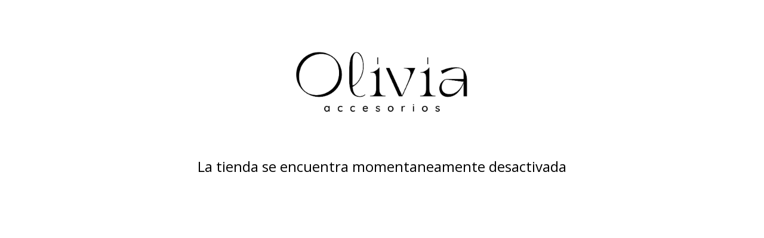

--- FILE ---
content_type: application/javascript; charset=utf-8
request_url: https://cdn.jsdelivr.net/npm/uikit@3.5.5/dist/js/uikit.min.js
body_size: 42721
content:
/*! UIkit 3.5.5 | https://www.getuikit.com | (c) 2014 - 2020 YOOtheme | MIT License */

!function(t,e){"object"==typeof exports&&"undefined"!=typeof module?module.exports=e():"function"==typeof define&&define.amd?define("uikit",e):(t=t||self).UIkit=e()}(this,function(){"use strict";var t=Object.prototype,n=t.hasOwnProperty;function l(t,e){return n.call(t,e)}var e={},i=/([a-z\d])([A-Z])/g;function d(t){return t in e||(e[t]=t.replace(i,"$1-$2").toLowerCase()),e[t]}var r=/-(\w)/g;function f(t){return t.replace(r,o)}function o(t,e){return e?e.toUpperCase():""}function p(t){return t.length?o(0,t.charAt(0))+t.slice(1):""}var s=String.prototype,a=s.startsWith||function(t){return 0===this.lastIndexOf(t,0)};function w(t,e){return a.call(t,e)}var h=s.endsWith||function(t){return this.substr(-t.length)===t};function u(t,e){return h.call(t,e)}function c(t,e){return!!~this.indexOf(t,e)}var m=Array.prototype,g=s.includes||c,v=m.includes||c;function b(t,e){return t&&(D(t)?g:v).call(t,e)}var x=m.findIndex||function(t){for(var e=arguments,n=0;n<this.length;n++)if(t.call(e[1],this[n],n,this))return n;return-1};function y(t,e){return x.call(t,e)}var k=Array.isArray;function $(t){return"function"==typeof t}function S(t){return null!==t&&"object"==typeof t}var I=t.toString;function T(t){return"[object Object]"===I.call(t)}function E(t){return S(t)&&t===t.window}function _(t){return S(t)&&9===t.nodeType}function C(t){return S(t)&&!!t.jquery}function A(t){return S(t)&&1<=t.nodeType}function N(t){return S(t)&&1===t.nodeType}function M(t){return I.call(t).match(/^\[object (NodeList|HTMLCollection)\]$/)}function z(t){return"boolean"==typeof t}function D(t){return"string"==typeof t}function B(t){return"number"==typeof t}function P(t){return B(t)||D(t)&&!isNaN(t-parseFloat(t))}function O(t){return!(k(t)?t.length:S(t)&&Object.keys(t).length)}function H(t){return void 0===t}function L(t){return z(t)?t:"true"===t||"1"===t||""===t||"false"!==t&&"0"!==t&&t}function F(t){var e=Number(t);return!isNaN(e)&&e}function j(t){return parseFloat(t)||0}function W(t){return A(t)?t:M(t)||C(t)?t[0]:k(t)?W(t[0]):null}function V(t){return A(t)?[t]:M(t)?m.slice.call(t):k(t)?t.map(W).filter(Boolean):C(t)?t.toArray():[]}function R(t){return E(t)?t:(t=W(t))?(_(t)?t:t.ownerDocument).defaultView:window}function q(t){return k(t)?t:D(t)?t.split(/,(?![^(]*\))/).map(function(t){return P(t)?F(t):L(t.trim())}):[t]}function U(t){return t?u(t,"ms")?j(t):1e3*j(t):0}function Y(t,n){return t===n||S(t)&&S(n)&&Object.keys(t).length===Object.keys(n).length&&K(t,function(t,e){return t===n[e]})}function X(t,e,n){return t.replace(new RegExp(e+"|"+n,"g"),function(t){return t===e?n:e})}var G=Object.assign||function(t){for(var e=[],n=arguments.length-1;0<n--;)e[n]=arguments[n+1];t=Object(t);for(var i=0;i<e.length;i++){var r=e[i];if(null!==r)for(var o in r)l(r,o)&&(t[o]=r[o])}return t};function J(t){return t[t.length-1]}function K(t,e){for(var n in t)if(!1===e(t[n],n))return!1;return!0}function Z(t,r){return t.sort(function(t,e){var n=t[r];void 0===n&&(n=0);var i=e[r];return void 0===i&&(i=0),i<n?1:n<i?-1:0})}function Q(t,n){var i=new Set;return t.filter(function(t){var e=t[n];return!i.has(e)&&(i.add(e)||!0)})}function tt(t,e,n){return void 0===e&&(e=0),void 0===n&&(n=1),Math.min(Math.max(F(t)||0,e),n)}function et(){}function nt(t,e){return t.left<e.right&&t.right>e.left&&t.top<e.bottom&&t.bottom>e.top}function it(t,e){return t.x<=e.right&&t.x>=e.left&&t.y<=e.bottom&&t.y>=e.top}var rt={ratio:function(t,e,n){var i="width"===e?"height":"width",r={};return r[i]=t[e]?Math.round(n*t[i]/t[e]):t[i],r[e]=n,r},contain:function(n,i){var r=this;return K(n=G({},n),function(t,e){return n=n[e]>i[e]?r.ratio(n,e,i[e]):n}),n},cover:function(n,i){var r=this;return K(n=this.contain(n,i),function(t,e){return n=n[e]<i[e]?r.ratio(n,e,i[e]):n}),n}};function ot(t,e,n){if(S(e))for(var i in e)ot(t,i,e[i]);else{if(H(n))return(t=W(t))&&t.getAttribute(e);V(t).forEach(function(t){$(n)&&(n=n.call(t,ot(t,e))),null===n?at(t,e):t.setAttribute(e,n)})}}function st(t,e){return V(t).some(function(t){return t.hasAttribute(e)})}function at(t,e){t=V(t),e.split(" ").forEach(function(e){return t.forEach(function(t){return t.hasAttribute(e)&&t.removeAttribute(e)})})}function ht(t,e){for(var n=0,i=[e,"data-"+e];n<i.length;n++)if(st(t,i[n]))return ot(t,i[n])}var ut="undefined"!=typeof window,ct=ut&&/msie|trident/i.test(window.navigator.userAgent),lt=ut&&"rtl"===ot(document.documentElement,"dir"),dt=ut&&"ontouchstart"in window,ft=ut&&window.PointerEvent,pt=ut&&(dt||window.DocumentTouch&&document instanceof DocumentTouch||navigator.maxTouchPoints),mt=ft?"pointerdown":dt?"touchstart":"mousedown",gt=ft?"pointermove":dt?"touchmove":"mousemove",vt=ft?"pointerup":dt?"touchend":"mouseup",wt=ft?"pointerenter":dt?"":"mouseenter",bt=ft?"pointerleave":dt?"":"mouseleave",xt=ft?"pointercancel":"touchcancel";function yt(t,e){return W(t)||St(t,$t(t,e))}function kt(t,e){var n=V(t);return n.length&&n||It(t,$t(t,e))}function $t(t,e){return void 0===e&&(e=document),Ct(t)||_(e)?e:e.ownerDocument}function St(t,e){return W(Tt(t,e,"querySelector"))}function It(t,e){return V(Tt(t,e,"querySelectorAll"))}function Tt(t,s,e){if(void 0===s&&(s=document),!t||!D(t))return null;var a;Ct(t=t.replace(_t,"$1 *"))&&(a=[],t=t.match(At).map(function(t){return t.replace(/,$/,"").trim()}).map(function(t,e){var n,i,r,o=s;return"!"===t[0]&&(n=t.substr(1).trim().split(" "),o=Bt(Pt(s),n[0]),t=n.slice(1).join(" ").trim()),"-"===t[0]&&(i=t.substr(1).trim().split(" "),r=(o||s).previousElementSibling,o=zt(r,t.substr(1))?r:null,t=i.slice(1).join(" ")),o?(o.id||(o.id="uk-"+Date.now()+e,a.push(function(){return at(o,"id")})),"#"+Ht(o.id)+" "+t):null}).filter(Boolean).join(","),s=document);try{return s[e](t)}catch(t){return null}finally{a&&a.forEach(function(t){return t()})}}var Et=/(^|[^\\],)\s*[!>+~-]/,_t=/([!>+~-])(?=\s+[!>+~-]|\s*$)/g;function Ct(t){return D(t)&&t.match(Et)}var At=/.*?[^\\](?:,|$)/g;var Nt=ut?Element.prototype:{},Mt=Nt.matches||Nt.webkitMatchesSelector||Nt.msMatchesSelector||et;function zt(t,e){return V(t).some(function(t){return Mt.call(t,e)})}var Dt=Nt.closest||function(t){var e=this;do{if(zt(e,t))return e}while(e=Pt(e))};function Bt(t,e){return w(e,">")&&(e=e.slice(1)),N(t)?Dt.call(t,e):V(t).map(function(t){return Bt(t,e)}).filter(Boolean)}function Pt(t){return(t=W(t))&&N(t.parentNode)&&t.parentNode}var Ot=ut&&window.CSS&&CSS.escape||function(t){return t.replace(/([^\x7f-\uFFFF\w-])/g,function(t){return"\\"+t})};function Ht(t){return D(t)?Ot.call(null,t):""}var Lt={area:!0,base:!0,br:!0,col:!0,embed:!0,hr:!0,img:!0,input:!0,keygen:!0,link:!0,menuitem:!0,meta:!0,param:!0,source:!0,track:!0,wbr:!0};function Ft(t){return V(t).some(function(t){return Lt[t.tagName.toLowerCase()]})}function jt(t){return V(t).some(function(t){return t.offsetWidth||t.offsetHeight||t.getClientRects().length})}var Wt="input,select,textarea,button";function Vt(t){return V(t).some(function(t){return zt(t,Wt)})}function Rt(t,e){return V(t).filter(function(t){return zt(t,e)})}function qt(t,e){return D(e)?zt(t,e)||!!Bt(t,e):t===e||(_(e)?e.documentElement:W(e)).contains(W(t))}function Ut(t,e){for(var n=[];t=Pt(t);)e&&!zt(t,e)||n.push(t);return n}function Yt(t,e){var n=(t=W(t))?V(t.children):[];return e?Rt(n,e):n}function Xt(){for(var t=[],e=arguments.length;e--;)t[e]=arguments[e];var n,i,r=Qt(t),o=r[0],s=r[1],a=r[2],h=r[3],u=r[4],o=ie(o);return 1<h.length&&(n=h,h=function(t){return k(t.detail)?n.apply(void 0,[t].concat(t.detail)):n(t)}),u&&u.self&&(i=h,h=function(t){if(t.target===t.currentTarget||t.target===t.current)return i.call(null,t)}),a&&(h=function(t,i,r){var o=this;return function(n){t.forEach(function(t){var e=">"===i[0]?It(i,t).reverse().filter(function(t){return qt(n.target,t)})[0]:Bt(n.target,i);e&&(n.delegate=t,n.current=e,r.call(o,n))})}}(o,a,h)),u=te(u),s.split(" ").forEach(function(e){return o.forEach(function(t){return t.addEventListener(e,h,u)})}),function(){return Gt(o,s,h,u)}}function Gt(t,e,n,i){void 0===i&&(i=!1),i=te(i),t=ie(t),e.split(" ").forEach(function(e){return t.forEach(function(t){return t.removeEventListener(e,n,i)})})}function Jt(){for(var t=[],e=arguments.length;e--;)t[e]=arguments[e];var n=Qt(t),i=n[0],r=n[1],o=n[2],s=n[3],a=n[4],h=n[5],u=Xt(i,r,o,function(t){var e=!h||h(t);e&&(u(),s(t,e))},a);return u}function Kt(t,n,i){return ie(t).reduce(function(t,e){return t&&e.dispatchEvent(Zt(n,!0,!0,i))},!0)}function Zt(t,e,n,i){var r;return void 0===e&&(e=!0),void 0===n&&(n=!1),D(t)&&((r=document.createEvent("CustomEvent")).initCustomEvent(t,e,n,i),t=r),t}function Qt(t){return $(t[2])&&t.splice(2,0,!1),t}function te(t){return t&&ct&&!z(t)?!!t.capture:t}function ee(t){return t&&"addEventListener"in t}function ne(t){return ee(t)?t:W(t)}function ie(t){return k(t)?t.map(ne).filter(Boolean):D(t)?It(t):ee(t)?[t]:V(t)}function re(t){return"touch"===t.pointerType||!!t.touches}function oe(t){var e=t.touches,n=t.changedTouches,i=e&&e[0]||n&&n[0]||t;return{x:i.clientX,y:i.clientY}}function se(){var n=this;this.promise=new ae(function(t,e){n.reject=e,n.resolve=t})}var ae=ut&&window.Promise||ce,he=2,ue=ut&&window.setImmediate||setTimeout;function ce(t){this.state=he,this.value=void 0,this.deferred=[];var e=this;try{t(function(t){e.resolve(t)},function(t){e.reject(t)})}catch(t){e.reject(t)}}ce.reject=function(n){return new ce(function(t,e){e(n)})},ce.resolve=function(n){return new ce(function(t,e){t(n)})},ce.all=function(o){return new ce(function(n,t){var i=[],r=0;0===o.length&&n(i);for(var e=0;e<o.length;e+=1)ce.resolve(o[e]).then(function(e){return function(t){i[e]=t,(r+=1)===o.length&&n(i)}}(e),t)})},ce.race=function(i){return new ce(function(t,e){for(var n=0;n<i.length;n+=1)ce.resolve(i[n]).then(t,e)})};var le=ce.prototype;function de(s,a){return new ae(function(t,e){var n=G({data:null,method:"GET",headers:{},xhr:new XMLHttpRequest,beforeSend:et,responseType:""},a);n.beforeSend(n);var i=n.xhr;for(var r in n)if(r in i)try{i[r]=n[r]}catch(t){}for(var o in i.open(n.method.toUpperCase(),s),n.headers)i.setRequestHeader(o,n.headers[o]);Xt(i,"load",function(){0===i.status||200<=i.status&&i.status<300||304===i.status?("json"===n.responseType&&D(i.response)&&(i=G(function(t){var e={};for(var n in t)e[n]=t[n];return e}(i),{response:JSON.parse(i.response)})),t(i)):e(G(Error(i.statusText),{xhr:i,status:i.status}))}),Xt(i,"error",function(){return e(G(Error("Network Error"),{xhr:i}))}),Xt(i,"timeout",function(){return e(G(Error("Network Timeout"),{xhr:i}))}),i.send(n.data)})}function fe(i,r,o){return new ae(function(t,e){var n=new Image;n.onerror=function(t){return e(t)},n.onload=function(){return t(n)},o&&(n.sizes=o),r&&(n.srcset=r),n.src=i})}function pe(t){var e;"loading"===document.readyState?e=Xt(document,"DOMContentLoaded",function(){e(),t()}):t()}function me(t,e){return e?V(t).indexOf(W(e)):Yt(Pt(t)).indexOf(t)}function ge(t,e,n,i){void 0===n&&(n=0),void 0===i&&(i=!1);var r=(e=V(e)).length;return t=P(t)?F(t):"next"===t?n+1:"previous"===t?n-1:me(e,t),i?tt(t,0,r-1):(t%=r)<0?t+r:t}function ve(t){return(t=Ne(t)).innerHTML="",t}function we(t,e){return t=Ne(t),H(e)?t.innerHTML:be(t.hasChildNodes()?ve(t):t,e)}function be(e,t){return e=Ne(e),ke(t,function(t){return e.appendChild(t)})}function xe(e,t){return e=Ne(e),ke(t,function(t){return e.parentNode.insertBefore(t,e)})}function ye(e,t){return e=Ne(e),ke(t,function(t){return e.nextSibling?xe(e.nextSibling,t):be(e.parentNode,t)})}function ke(t,e){return(t=D(t)?Ce(t):t)?"length"in t?V(t).map(e):e(t):null}function $e(t){V(t).map(function(t){return t.parentNode&&t.parentNode.removeChild(t)})}function Se(t,e){for(e=W(xe(t,e));e.firstChild;)e=e.firstChild;return be(e,t),e}function Ie(t,e){return V(V(t).map(function(t){return t.hasChildNodes?Se(V(t.childNodes),e):be(t,e)}))}function Te(t){V(t).map(Pt).filter(function(t,e,n){return n.indexOf(t)===e}).forEach(function(t){xe(t,t.childNodes),$e(t)})}le.resolve=function(t){var e=this;if(e.state===he){if(t===e)throw new TypeError("Promise settled with itself.");var n=!1;try{var i=t&&t.then;if(null!==t&&S(t)&&$(i))return void i.call(t,function(t){n||e.resolve(t),n=!0},function(t){n||e.reject(t),n=!0})}catch(t){return void(n||e.reject(t))}e.state=0,e.value=t,e.notify()}},le.reject=function(t){var e=this;if(e.state===he){if(t===e)throw new TypeError("Promise settled with itself.");e.state=1,e.value=t,e.notify()}},le.notify=function(){var o=this;ue(function(){if(o.state!==he)for(;o.deferred.length;){var t=o.deferred.shift(),e=t[0],n=t[1],i=t[2],r=t[3];try{0===o.state?$(e)?i(e.call(void 0,o.value)):i(o.value):1===o.state&&($(n)?i(n.call(void 0,o.value)):r(o.value))}catch(t){r(t)}}})},le.then=function(n,i){var r=this;return new ce(function(t,e){r.deferred.push([n,i,t,e]),r.notify()})},le.catch=function(t){return this.then(void 0,t)};var Ee=/^\s*<(\w+|!)[^>]*>/,_e=/^<(\w+)\s*\/?>(?:<\/\1>)?$/;function Ce(t){var e=_e.exec(t);if(e)return document.createElement(e[1]);var n=document.createElement("div");return Ee.test(t)?n.insertAdjacentHTML("beforeend",t.trim()):n.textContent=t,1<n.childNodes.length?V(n.childNodes):n.firstChild}function Ae(t,e){if(N(t))for(e(t),t=t.firstElementChild;t;){var n=t.nextElementSibling;Ae(t,e),t=n}}function Ne(t,e){return D(t)?ze(t)?W(Ce(t)):St(t,e):W(t)}function Me(t,e){return D(t)?ze(t)?V(Ce(t)):It(t,e):V(t)}function ze(t){return"<"===t[0]||t.match(/^\s*</)}function De(t){for(var e=[],n=arguments.length-1;0<n--;)e[n]=arguments[n+1];Fe(t,e,"add")}function Be(t){for(var e=[],n=arguments.length-1;0<n--;)e[n]=arguments[n+1];Fe(t,e,"remove")}function Pe(t,e){ot(t,"class",function(t){return(t||"").replace(new RegExp("\\b"+e+"\\b","g"),"")})}function Oe(t){for(var e=[],n=arguments.length-1;0<n--;)e[n]=arguments[n+1];e[0]&&Be(t,e[0]),e[1]&&De(t,e[1])}function He(t,e){return e&&V(t).some(function(t){return t.classList.contains(e.split(" ")[0])})}function Le(t){for(var i,r=[],e=arguments.length-1;0<e--;)r[e]=arguments[e+1];r.length&&(i=D(J(r=je(r)))?[]:r.pop(),r=r.filter(Boolean),V(t).forEach(function(t){for(var e=t.classList,n=0;n<r.length;n++)We.Force?e.toggle.apply(e,[r[n]].concat(i)):e[(H(i)?!e.contains(r[n]):i)?"add":"remove"](r[n])}))}function Fe(t,n,i){(n=je(n).filter(Boolean)).length&&V(t).forEach(function(t){var e=t.classList;We.Multiple?e[i].apply(e,n):n.forEach(function(t){return e[i](t)})})}function je(t){return t.reduce(function(t,e){return t.concat.call(t,D(e)&&b(e," ")?e.trim().split(" "):e)},[])}var We={get Multiple(){return this.get("_multiple")},get Force(){return this.get("_force")},get:function(t){var e;return l(this,t)||((e=document.createElement("_").classList).add("a","b"),e.toggle("c",!1),this._multiple=e.contains("b"),this._force=!e.contains("c")),this[t]}},Ve={"animation-iteration-count":!0,"column-count":!0,"fill-opacity":!0,"flex-grow":!0,"flex-shrink":!0,"font-weight":!0,"line-height":!0,opacity:!0,order:!0,orphans:!0,"stroke-dasharray":!0,"stroke-dashoffset":!0,widows:!0,"z-index":!0,zoom:!0};function Re(t,e,r){return V(t).map(function(n){if(D(e)){if(e=Je(e),H(r))return Ue(n,e);r||B(r)?n.style[e]=P(r)&&!Ve[e]?r+"px":r:n.style.removeProperty(e)}else{if(k(e)){var i=qe(n);return e.reduce(function(t,e){return t[e]=i[Je(e)],t},{})}S(e)&&K(e,function(t,e){return Re(n,e,t)})}return n})[0]}function qe(t,e){return(t=W(t)).ownerDocument.defaultView.getComputedStyle(t,e)}function Ue(t,e,n){return qe(t,n)[e]}var Ye={};function Xe(t){var e,n=document.documentElement;return ct?(t in Ye||(De(e=be(n,document.createElement("div")),"uk-"+t),Ye[t]=Ue(e,"content",":before").replace(/^["'](.*)["']$/,"$1"),$e(e)),Ye[t]):qe(n).getPropertyValue("--uk-"+t)}var Ge={};function Je(t){return Ge[t]||(Ge[t]=function(t){t=d(t);var e=document.documentElement.style;if(t in e)return t;var n,i=Ke.length;for(;i--;)if((n="-"+Ke[i]+"-"+t)in e)return n}(t)||t)}var Ke=["webkit","moz","ms"];function Ze(t,s,a,h){return void 0===a&&(a=400),void 0===h&&(h="linear"),ae.all(V(t).map(function(o){return new ae(function(n,i){for(var t in s){var e=Re(o,t);""===e&&Re(o,t,e)}var r=setTimeout(function(){return Kt(o,"transitionend")},a);Jt(o,"transitionend transitioncanceled",function(t){var e=t.type;clearTimeout(r),Be(o,"uk-transition"),Re(o,{transitionProperty:"",transitionDuration:"",transitionTimingFunction:""}),("transitioncanceled"===e?i:n)()},{self:!0}),De(o,"uk-transition"),Re(o,G({transitionProperty:Object.keys(s).map(Je).join(","),transitionDuration:a+"ms",transitionTimingFunction:h},s))})}))}var Qe={start:Ze,stop:function(t){return Kt(t,"transitionend"),ae.resolve()},cancel:function(t){Kt(t,"transitioncanceled")},inProgress:function(t){return He(t,"uk-transition")}},tn="uk-animation-";function en(t,e,s,a,h){return void 0===s&&(s=200),ae.all(V(t).map(function(o){return new ae(function(n,i){Kt(o,"animationcancel");var r=setTimeout(function(){return Kt(o,"animationend")},s);Jt(o,"animationend animationcancel",function(t){var e=t.type;clearTimeout(r),("animationcancel"===e?i:n)(),Re(o,"animationDuration",""),Pe(o,tn+"\\S*")},{self:!0}),Re(o,"animationDuration",s+"ms"),De(o,e,tn+(h?"leave":"enter")),w(e,tn)&&De(o,a&&"uk-transform-origin-"+a,h&&tn+"reverse")})}))}var nn=new RegExp(tn+"(enter|leave)"),rn={in:en,out:function(t,e,n,i){return en(t,e,n,i,!0)},inProgress:function(t){return nn.test(ot(t,"class"))},cancel:function(t){Kt(t,"animationcancel")}},on={width:["x","left","right"],height:["y","top","bottom"]};function sn(t,e,c,l,d,n,i,r){c=gn(c),l=gn(l);var f={element:c,target:l};if(!t||!e)return f;var o,p=hn(t),m=hn(e),g=m;return mn(g,c,p,-1),mn(g,l,m,1),d=vn(d,p.width,p.height),n=vn(n,m.width,m.height),d.x+=n.x,d.y+=n.y,g.left+=d.x,g.top+=d.y,i&&(o=[hn(R(t))],r&&o.unshift(hn(r)),K(on,function(t,s){var a=t[0],h=t[1],u=t[2];!0!==i&&!b(i,a)||o.some(function(i){var t=c[a]===h?-p[s]:c[a]===u?p[s]:0,e=l[a]===h?m[s]:l[a]===u?-m[s]:0;if(g[h]<i[h]||g[h]+p[s]>i[u]){var n=p[s]/2,r="center"===l[a]?-m[s]/2:0;return"center"===c[a]&&(o(n,r)||o(-n,-r))||o(t,e)}function o(e,t){var n=(g[h]+e+t-2*d[a]).toFixed(4);if(n>=i[h]&&n+p[s]<=i[u])return g[h]=n,["element","target"].forEach(function(t){f[t][a]=e?f[t][a]===on[s][1]?on[s][2]:on[s][1]:f[t][a]}),!0}})})),an(t,g),f}function an(n,i){if(!i)return hn(n);var r=hn(n),o=Re(n,"position");["left","top"].forEach(function(t){var e;t in i&&(e=Re(n,t),Re(n,t,i[t]-r[t]+j("absolute"===o&&"auto"===e?un(n)[t]:e)))})}function hn(t){if(!t)return{};var e,n,i=R(t),r=i.pageYOffset,o=i.pageXOffset;if(E(t)){var s=t.innerHeight,a=t.innerWidth;return{top:r,left:o,height:s,width:a,bottom:r+s,right:o+a}}jt(t)||"none"!==Re(t,"display")||(e=ot(t,"style"),n=ot(t,"hidden"),ot(t,{style:(e||"")+";display:block !important;",hidden:null}));var h=(t=W(t)).getBoundingClientRect();return H(e)||ot(t,{style:e,hidden:n}),{height:h.height,width:h.width,top:h.top+r,left:h.left+o,bottom:h.bottom+r,right:h.right+o}}function un(t,e){e=e||(W(t)||{}).offsetParent||R(t).document.documentElement;var n=an(t),i=an(e);return{top:n.top-i.top-j(Re(e,"borderTopWidth")),left:n.left-i.left-j(Re(e,"borderLeftWidth"))}}function cn(t){var e=[0,0];t=W(t);do{if(e[0]+=t.offsetTop,e[1]+=t.offsetLeft,"fixed"===Re(t,"position")){var n=R(t);return e[0]+=n.pageYOffset,e[1]+=n.pageXOffset,e}}while(t=t.offsetParent);return e}var ln=fn("height"),dn=fn("width");function fn(i){var r=p(i);return function(t,e){if(H(e)){if(E(t))return t["inner"+r];if(_(t)){var n=t.documentElement;return Math.max(n["offset"+r],n["scroll"+r])}return(e="auto"===(e=Re(t=W(t),i))?t["offset"+r]:j(e)||0)-pn(t,i)}Re(t,i,e||0===e?+e+pn(t,i)+"px":"")}}function pn(n,t,e){return void 0===e&&(e="border-box"),Re(n,"boxSizing")===e?on[t].slice(1).map(p).reduce(function(t,e){return t+j(Re(n,"padding"+e))+j(Re(n,"border"+e+"Width"))},0):0}function mn(o,s,a,h){K(on,function(t,e){var n=t[0],i=t[1],r=t[2];s[n]===r?o[i]+=a[e]*h:"center"===s[n]&&(o[i]+=a[e]*h/2)})}function gn(t){var e=/left|center|right/,n=/top|center|bottom/;return 1===(t=(t||"").split(" ")).length&&(t=e.test(t[0])?t.concat("center"):n.test(t[0])?["center"].concat(t):["center","center"]),{x:e.test(t[0])?t[0]:"center",y:n.test(t[1])?t[1]:"center"}}function vn(t,e,n){var i=(t||"").split(" "),r=i[0],o=i[1];return{x:r?j(r)*(u(r,"%")?e/100:1):0,y:o?j(o)*(u(o,"%")?n/100:1):0}}function wn(t){switch(t){case"left":return"right";case"right":return"left";case"top":return"bottom";case"bottom":return"top";default:return t}}function bn(t,e,n){return void 0===e&&(e="width"),void 0===n&&(n=window),P(t)?+t:u(t,"vh")?xn(ln(R(n)),t):u(t,"vw")?xn(dn(R(n)),t):u(t,"%")?xn(hn(n)[e],t):j(t)}function xn(t,e){return t*j(e)/100}var yn={reads:[],writes:[],read:function(t){return this.reads.push(t),Sn(),t},write:function(t){return this.writes.push(t),Sn(),t},clear:function(t){return Tn(this.reads,t)||Tn(this.writes,t)},flush:kn};function kn(t){void 0===t&&(t=1),In(yn.reads),In(yn.writes.splice(0,yn.writes.length)),yn.scheduled=!1,(yn.reads.length||yn.writes.length)&&Sn(t+1)}var $n=4;function Sn(t){yn.scheduled||(yn.scheduled=!0,t&&t<$n?ae.resolve().then(function(){return kn(t)}):requestAnimationFrame(function(){return kn()}))}function In(t){for(var e;e=t.shift();)e()}function Tn(t,e){var n=t.indexOf(e);return!!~n&&!!t.splice(n,1)}function En(){}En.prototype={positions:[],init:function(){var e,t=this;this.positions=[],this.unbind=Xt(document,"mousemove",function(t){return e=oe(t)}),this.interval=setInterval(function(){e&&(t.positions.push(e),5<t.positions.length&&t.positions.shift())},50)},cancel:function(){this.unbind&&this.unbind(),this.interval&&clearInterval(this.interval)},movesTo:function(t){if(this.positions.length<2)return!1;var n=t.getBoundingClientRect(),e=n.left,i=n.right,r=n.top,o=n.bottom,s=this.positions[0],a=J(this.positions),h=[s,a];return!it(a,n)&&[[{x:e,y:r},{x:i,y:o}],[{x:e,y:o},{x:i,y:r}]].some(function(t){var e=function(t,e){var n=t[0],i=n.x,r=n.y,o=t[1],s=o.x,a=o.y,h=e[0],u=h.x,c=h.y,l=e[1],d=l.x,f=l.y,p=(f-c)*(s-i)-(d-u)*(a-r);if(0==p)return!1;var m=((d-u)*(r-c)-(f-c)*(i-u))/p;if(m<0)return!1;return{x:i+m*(s-i),y:r+m*(a-r)}}(h,t);return e&&it(e,n)})}};var _n={};function Cn(t,e,n){return _n.computed($(t)?t.call(n,n):t,$(e)?e.call(n,n):e)}function An(t,e){return t=t&&!k(t)?[t]:t,e?t?t.concat(e):k(e)?e:[e]:t}function Nn(e,n,i){var r={};if($(n)&&(n=n.options),n.extends&&(e=Nn(e,n.extends,i)),n.mixins)for(var t=0,o=n.mixins.length;t<o;t++)e=Nn(e,n.mixins[t],i);for(var s in e)h(s);for(var a in n)l(e,a)||h(a);function h(t){r[t]=(_n[t]||function(t,e){return H(e)?t:e})(e[t],n[t],i)}return r}function Mn(t,e){var n;void 0===e&&(e=[]);try{return t?w(t,"{")?JSON.parse(t):e.length&&!b(t,":")?((n={})[e[0]]=t,n):t.split(";").reduce(function(t,e){var n=e.split(/:(.*)/),i=n[0],r=n[1];return i&&!H(r)&&(t[i.trim()]=r.trim()),t},{}):{}}catch(t){return{}}}_n.events=_n.created=_n.beforeConnect=_n.connected=_n.beforeDisconnect=_n.disconnected=_n.destroy=An,_n.args=function(t,e){return!1!==e&&An(e||t)},_n.update=function(t,e){return Z(An(t,$(e)?{read:e}:e),"order")},_n.props=function(t,e){return k(e)&&(e=e.reduce(function(t,e){return t[e]=String,t},{})),_n.methods(t,e)},_n.computed=_n.methods=function(t,e){return e?t?G({},t,e):e:t},_n.data=function(e,n,t){return t?Cn(e,n,t):n?e?function(t){return Cn(e,n,t)}:n:e};function zn(t){this.id=++Dn,this.el=W(t)}var Dn=0;function Bn(t,e){try{t.contentWindow.postMessage(JSON.stringify(G({event:"command"},e)),"*")}catch(t){}}function Pn(h,u,c){if(void 0===u&&(u=0),void 0===c&&(c=0),!jt(h))return!1;var l=Wn(h);return l.every(function(t,e){var n=an(l[e+1]||h),i=an(jn(t)),r=i.top,o=i.left,s=i.bottom,a=i.right;return nt(n,{top:r-u,left:o-c,bottom:s+u,right:a+c})})}function On(t,e){(t=(E(t)||_(t)?Vn:W)(t)).scrollTop=e}function Hn(t,e){void 0===e&&(e={});var c=e.offset;if(void 0===c&&(c=0),jt(t)){for(var l=Wn(t).concat(t),n=ae.resolve(),i=function(u){n=n.then(function(){return new ae(function(n){var t,i=l[u],e=l[u+1],r=i.scrollTop,o=Math.ceil(un(e,jn(i)).top-c),s=(t=Math.abs(o),40*Math.pow(t,.375)),a=Date.now(),h=function(){var t,e=(t=tt((Date.now()-a)/s),.5*(1-Math.cos(Math.PI*t)));On(i,r+o*e),1!=e?requestAnimationFrame(h):n()};h()})})},r=0;r<l.length-1;r++)i(r);return n}}function Ln(t,e){if(void 0===e&&(e=0),!jt(t))return 0;var n=J(Fn(t)),i=n.scrollHeight,r=n.scrollTop,o=an(jn(n)).height,s=cn(t)[0]-r-cn(n)[0],a=Math.min(o,s+r);return tt(-1*(s-a)/Math.min(an(t).height+e+a,i-(s+r),i-o))}function Fn(t,e){void 0===e&&(e=/auto|scroll/);var n=Vn(t),i=Ut(t).filter(function(t){return t===n||e.test(Re(t,"overflow"))&&t.scrollHeight>Math.round(an(t).height)}).reverse();return i.length?i:[n]}function jn(t){return t===Vn(t)?window:t}function Wn(t){return Fn(t,/auto|scroll|hidden/)}function Vn(t){var e=R(t).document;return e.scrollingElement||e.documentElement}zn.prototype.isVideo=function(){return this.isYoutube()||this.isVimeo()||this.isHTML5()},zn.prototype.isHTML5=function(){return"VIDEO"===this.el.tagName},zn.prototype.isIFrame=function(){return"IFRAME"===this.el.tagName},zn.prototype.isYoutube=function(){return this.isIFrame()&&!!this.el.src.match(/\/\/.*?youtube(-nocookie)?\.[a-z]+\/(watch\?v=[^&\s]+|embed)|youtu\.be\/.*/)},zn.prototype.isVimeo=function(){return this.isIFrame()&&!!this.el.src.match(/vimeo\.com\/video\/.*/)},zn.prototype.enableApi=function(){var e=this;if(this.ready)return this.ready;var n,r=this.isYoutube(),o=this.isVimeo();return r||o?this.ready=new ae(function(t){var i;Jt(e.el,"load",function(){var t;r&&(t=function(){return Bn(e.el,{event:"listening",id:e.id})},n=setInterval(t,100),t())}),i=function(t){return r&&t.id===e.id&&"onReady"===t.event||o&&Number(t.player_id)===e.id},new ae(function(n){return Jt(window,"message",function(t,e){return n(e)},!1,function(t){var e=t.data;try{return(e=JSON.parse(e))&&i(e)}catch(t){}})}).then(function(){t(),n&&clearInterval(n)}),ot(e.el,"src",e.el.src+(b(e.el.src,"?")?"&":"?")+(r?"enablejsapi=1":"api=1&player_id="+e.id))}):ae.resolve()},zn.prototype.play=function(){var t=this;if(this.isVideo())if(this.isIFrame())this.enableApi().then(function(){return Bn(t.el,{func:"playVideo",method:"play"})});else if(this.isHTML5())try{var e=this.el.play();e&&e.catch(et)}catch(t){}},zn.prototype.pause=function(){var t=this;this.isVideo()&&(this.isIFrame()?this.enableApi().then(function(){return Bn(t.el,{func:"pauseVideo",method:"pause"})}):this.isHTML5()&&this.el.pause())},zn.prototype.mute=function(){var t=this;this.isVideo()&&(this.isIFrame()?this.enableApi().then(function(){return Bn(t.el,{func:"mute",method:"setVolume",value:0})}):this.isHTML5()&&(this.el.muted=!0,ot(this.el,"muted","")))};var Rn=ut&&window.IntersectionObserver||function(){function t(e,t){var n=this;void 0===t&&(t={});var i=t.rootMargin;void 0===i&&(i="0 0"),this.targets=[];var r,o=(i||"0 0").split(" ").map(j),s=o[0],a=o[1];this.offsetTop=s,this.offsetLeft=a,this.apply=function(){r=r||requestAnimationFrame(function(){return setTimeout(function(){var t=n.takeRecords();t.length&&e(t,n),r=!1})})},this.off=Xt(window,"scroll resize load",this.apply,{passive:!0,capture:!0})}return t.prototype.takeRecords=function(){var n=this;return this.targets.filter(function(t){var e=Pn(t.target,n.offsetTop,n.offsetLeft);if(null===t.isIntersecting||e^t.isIntersecting)return t.isIntersecting=e,!0})},t.prototype.observe=function(t){this.targets.push({target:t,isIntersecting:null}),this.apply()},t.prototype.disconnect=function(){this.targets=[],this.off()},t}();function qn(t){return!(!w(t,"uk-")&&!w(t,"data-uk-"))&&f(t.replace("data-uk-","").replace("uk-",""))}function Un(t){this._init(t)}var Yn,Xn,Gn,Jn,Kn,Zn,Qn,ti,ei;function ni(t,e){if(t)for(var n in t)t[n]._connected&&t[n]._callUpdate(e)}function ii(t,e){var n={},i=t.args;void 0===i&&(i=[]);var r=t.props;void 0===r&&(r={});var o=t.el;if(!r)return n;for(var s in r){var a=d(s),h=ht(o,a);H(h)||(h=r[s]===Boolean&&""===h||oi(r[s],h),("target"!==a||h&&!w(h,"_"))&&(n[s]=h))}var u=Mn(ht(o,e),i);for(var c in u){var l=f(c);void 0!==r[l]&&(n[l]=oi(r[l],u[c]))}return n}function ri(e,n,i){T(n)||(n={name:i,handler:n});var t=n.name,r=n.el,o=n.handler,s=n.capture,a=n.passive,h=n.delegate,u=n.filter,c=n.self,r=$(r)?r.call(e):r||e.$el;k(r)?r.forEach(function(t){return ri(e,G({},n,{el:t}),i)}):!r||u&&!u.call(e)||e._events.push(Xt(r,t,h?D(h)?h:h.call(e):null,D(o)?e[o]:o.bind(e),{passive:a,capture:s,self:c}))}function oi(t,e){return t===Boolean?L(e):t===Number?F(e):"list"===t?q(e):t?t(e):e}Un.util=Object.freeze({__proto__:null,ajax:de,getImage:fe,transition:Ze,Transition:Qe,animate:en,Animation:rn,attr:ot,hasAttr:st,removeAttr:at,data:ht,addClass:De,removeClass:Be,removeClasses:Pe,replaceClass:Oe,hasClass:He,toggleClass:Le,positionAt:sn,offset:an,position:un,offsetPosition:cn,height:ln,width:dn,boxModelAdjust:pn,flipPosition:wn,toPx:bn,ready:pe,index:me,getIndex:ge,empty:ve,html:we,prepend:function(e,t){return(e=Ne(e)).hasChildNodes()?ke(t,function(t){return e.insertBefore(t,e.firstChild)}):be(e,t)},append:be,before:xe,after:ye,remove:$e,wrapAll:Se,wrapInner:Ie,unwrap:Te,fragment:Ce,apply:Ae,$:Ne,$$:Me,inBrowser:ut,isIE:ct,isRtl:lt,hasTouch:pt,pointerDown:mt,pointerMove:gt,pointerUp:vt,pointerEnter:wt,pointerLeave:bt,pointerCancel:xt,on:Xt,off:Gt,once:Jt,trigger:Kt,createEvent:Zt,toEventTargets:ie,isTouch:re,getEventPos:oe,fastdom:yn,isVoidElement:Ft,isVisible:jt,selInput:Wt,isInput:Vt,filter:Rt,within:qt,parents:Ut,children:Yt,hasOwn:l,hyphenate:d,camelize:f,ucfirst:p,startsWith:w,endsWith:u,includes:b,findIndex:y,isArray:k,isFunction:$,isObject:S,isPlainObject:T,isWindow:E,isDocument:_,isJQuery:C,isNode:A,isElement:N,isNodeCollection:M,isBoolean:z,isString:D,isNumber:B,isNumeric:P,isEmpty:O,isUndefined:H,toBoolean:L,toNumber:F,toFloat:j,toNode:W,toNodes:V,toWindow:R,toList:q,toMs:U,isEqual:Y,swap:X,assign:G,last:J,each:K,sortBy:Z,uniqueBy:Q,clamp:tt,noop:et,intersectRect:nt,pointInRect:it,Dimensions:rt,MouseTracker:En,mergeOptions:Nn,parseOptions:Mn,Player:zn,Promise:ae,Deferred:se,IntersectionObserver:Rn,query:yt,queryAll:kt,find:St,findAll:It,matches:zt,closest:Bt,parent:Pt,escape:Ht,css:Re,getStyles:qe,getStyle:Ue,getCssVar:Xe,propName:Je,isInView:Pn,scrollTop:On,scrollIntoView:Hn,scrolledOver:Ln,scrollParents:Fn,getViewport:jn}),Un.data="__uikit__",Un.prefix="uk-",Un.options={},Un.version="3.5.5",Gn=(Yn=Un).data,Yn.use=function(t){if(!t.installed)return t.call(null,this),t.installed=!0,this},Yn.mixin=function(t,e){(e=(D(e)?Yn.component(e):e)||this).options=Nn(e.options,t)},Yn.extend=function(t){t=t||{};function e(t){this._init(t)}return((e.prototype=Object.create(this.prototype)).constructor=e).options=Nn(this.options,t),e.super=this,e.extend=this.extend,e},Yn.update=function(t,e){Ut(t=t?W(t):document.body).reverse().forEach(function(t){return ni(t[Gn],e)}),Ae(t,function(t){return ni(t[Gn],e)})},Object.defineProperty(Yn,"container",{get:function(){return Xn||document.body},set:function(t){Xn=Ne(t)}}),(Jn=Un).prototype._callHook=function(t){var e=this,n=this.$options[t];n&&n.forEach(function(t){return t.call(e)})},Jn.prototype._callConnected=function(){this._connected||(this._data={},this._computeds={},this._frames={reads:{},writes:{}},this._initProps(),this._callHook("beforeConnect"),this._connected=!0,this._initEvents(),this._initObserver(),this._callHook("connected"),this._callUpdate())},Jn.prototype._callDisconnected=function(){this._connected&&(this._callHook("beforeDisconnect"),this._observer&&(this._observer.disconnect(),this._observer=null),this._unbindEvents(),this._callHook("disconnected"),this._connected=!1)},Jn.prototype._callUpdate=function(t){var o=this;void 0===t&&(t="update");var s=t.type||t;b(["update","resize"],s)&&this._callWatches();var e=this.$options.update,n=this._frames,a=n.reads,h=n.writes;e&&e.forEach(function(t,e){var n=t.read,i=t.write,r=t.events;"update"!==s&&!b(r,s)||(n&&!b(yn.reads,a[e])&&(a[e]=yn.read(function(){var t=o._connected&&n.call(o,o._data,s);!1===t&&i?yn.clear(h[e]):T(t)&&G(o._data,t)})),i&&!b(yn.writes,h[e])&&(h[e]=yn.write(function(){return o._connected&&i.call(o,o._data,s)})))})},Jn.prototype._callWatches=function(){var h,u=this,c=this._frames;c._watch||(h=!l(c,"_watch"),c._watch=yn.read(function(){if(u._connected){var t=u.$options.computed,e=u._computeds;for(var n in t){var i=l(e,n),r=e[n];delete e[n];var o=t[n],s=o.watch,a=o.immediate;s&&(h&&a||i&&!Y(r,u[n]))&&s.call(u,u[n],r)}c._watch=null}}))},Zn=0,(Kn=Un).prototype._init=function(t){(t=t||{}).data=function(t,e){var n=t.data,i=(t.el,e.args),r=e.props;void 0===r&&(r={});if(n=k(n)?O(i)?void 0:n.slice(0,i.length).reduce(function(t,e,n){return T(e)?G(t,e):t[i[n]]=e,t},{}):n)for(var o in n)H(n[o])?delete n[o]:n[o]=r[o]?oi(r[o],n[o]):n[o];return n}(t,this.constructor.options),this.$options=Nn(this.constructor.options,t,this),this.$el=null,this.$props={},this._uid=Zn++,this._initData(),this._initMethods(),this._initComputeds(),this._callHook("created"),t.el&&this.$mount(t.el)},Kn.prototype._initData=function(){var t=this.$options.data;for(var e in void 0===t&&(t={}),t)this.$props[e]=this[e]=t[e]},Kn.prototype._initMethods=function(){var t=this.$options.methods;if(t)for(var e in t)this[e]=t[e].bind(this)},Kn.prototype._initComputeds=function(){var t=this.$options.computed;if(this._computeds={},t)for(var e in t)!function(i,r,o){Object.defineProperty(i,r,{enumerable:!0,get:function(){var t=i._computeds,e=i.$props,n=i.$el;return l(t,r)||(t[r]=(o.get||o).call(i,e,n)),t[r]},set:function(t){var e=i._computeds;e[r]=o.set?o.set.call(i,t):t,H(e[r])&&delete e[r]}})}(this,e,t[e])},Kn.prototype._initProps=function(t){var e;for(e in t=t||ii(this.$options,this.$name))H(t[e])||(this.$props[e]=t[e]);var n=[this.$options.computed,this.$options.methods];for(e in this.$props)e in t&&function(t,e){return t.every(function(t){return!t||!l(t,e)})}(n,e)&&(this[e]=this.$props[e])},Kn.prototype._initEvents=function(){var n=this;this._events=[];var t=this.$options.events;t&&t.forEach(function(t){if(l(t,"handler"))ri(n,t);else for(var e in t)ri(n,t[e],e)})},Kn.prototype._unbindEvents=function(){this._events.forEach(function(t){return t()}),delete this._events},Kn.prototype._initObserver=function(){var t,r=this,e=this.$options,o=e.attrs,n=e.props,i=e.el;!this._observer&&n&&!1!==o&&(o=k(o)?o:Object.keys(n),this._observer=new MutationObserver(function(t){var i=ii(r.$options,r.$name);t.some(function(t){var e=t.attributeName,n=e.replace("data-","");return(n===r.$name?o:[f(n),f(e)]).some(function(t){return!H(i[t])&&i[t]!==r.$props[t]})})&&r.$reset()}),t=o.map(d).concat(this.$name),this._observer.observe(i,{attributes:!0,attributeFilter:t.concat(t.map(function(t){return"data-"+t}))}))},ti=(Qn=Un).data,ei={},Qn.component=function(s,t){var e=d(s);if(s=f(e),!t)return T(ei[s])&&(ei[s]=Qn.extend(ei[s])),ei[s];Qn[s]=function(t,n){for(var e=arguments.length,i=Array(e);e--;)i[e]=arguments[e];var r=Qn.component(s);return r.options.functional?new r({data:T(t)?t:[].concat(i)}):t?Me(t).map(o)[0]:o(t);function o(t){var e=Qn.getComponent(t,s);if(e){if(!n)return e;e.$destroy()}return new r({el:t,data:n})}};var n=T(t)?G({},t):t.options;return n.name=s,n.install&&n.install(Qn,n,s),Qn._initialized&&!n.functional&&yn.read(function(){return Qn[s]("[uk-"+e+"],[data-uk-"+e+"]")}),ei[s]=T(t)?n:t},Qn.getComponents=function(t){return t&&t[ti]||{}},Qn.getComponent=function(t,e){return Qn.getComponents(t)[e]},Qn.connect=function(t){if(t[ti])for(var e in t[ti])t[ti][e]._callConnected();for(var n=0;n<t.attributes.length;n++){var i=qn(t.attributes[n].name);i&&i in ei&&Qn[i](t)}},Qn.disconnect=function(t){for(var e in t[ti])t[ti][e]._callDisconnected()},function(i){var r=i.data;i.prototype.$create=function(t,e,n){return i[t](e,n)},i.prototype.$mount=function(t){var e=this.$options.name;t[r]||(t[r]={}),t[r][e]||((t[r][e]=this).$el=this.$options.el=this.$options.el||t,qt(t,document)&&this._callConnected())},i.prototype.$reset=function(){this._callDisconnected(),this._callConnected()},i.prototype.$destroy=function(t){void 0===t&&(t=!1);var e=this.$options,n=e.el,i=e.name;n&&this._callDisconnected(),this._callHook("destroy"),n&&n[r]&&(delete n[r][i],O(n[r])||delete n[r],t&&$e(this.$el))},i.prototype.$emit=function(t){this._callUpdate(t)},i.prototype.$update=function(t,e){void 0===t&&(t=this.$el),i.update(t,e)},i.prototype.$getComponent=i.getComponent;var e={};Object.defineProperties(i.prototype,{$container:Object.getOwnPropertyDescriptor(i,"container"),$name:{get:function(){var t=this.$options.name;return e[t]||(e[t]=i.prefix+d(t)),e[t]}}})}(Un);var si={connected:function(){He(this.$el,this.$name)||De(this.$el,this.$name)}},ai={props:{cls:Boolean,animation:"list",duration:Number,origin:String,transition:String},data:{cls:!1,animation:[!1],duration:200,origin:!1,transition:"linear",initProps:{overflow:"",height:"",paddingTop:"",paddingBottom:"",marginTop:"",marginBottom:""},hideProps:{overflow:"hidden",height:0,paddingTop:0,paddingBottom:0,marginTop:0,marginBottom:0}},computed:{hasAnimation:function(t){return!!t.animation[0]},hasTransition:function(t){var e=t.animation;return this.hasAnimation&&!0===e[0]}},methods:{toggleElement:function(t,n,i){var r=this;return ae.all(V(t).map(function(e){return new ae(function(t){return r._toggleElement(e,n,i).then(t,et)})}))},isToggled:function(t){var e=V(t||this.$el);return this.cls?He(e,this.cls.split(" ")[0]):!st(e,"hidden")},updateAria:function(t){!1===this.cls&&ot(t,"aria-hidden",!this.isToggled(t))},_toggleElement:function(t,e,n){var i=this;if(e=z(e)?e:rn.inProgress(t)?He(t,"uk-animation-leave"):Qe.inProgress(t)?"0px"===t.style.height:!this.isToggled(t),!Kt(t,"before"+(e?"show":"hide"),[this]))return ae.reject();var o,r=($(n)?n:!1!==n&&this.hasAnimation?this.hasTransition?hi(this):(o=this,function(t,e){rn.cancel(t);var n=o.animation,i=o.duration,r=o._toggle;return e?(r(t,!0),rn.in(t,n[0],i,o.origin)):rn.out(t,n[1]||n[0],i,o.origin).then(function(){return r(t,!1)})}):this._toggle)(t,e);Kt(t,e?"show":"hide",[this]);return(r||ae.resolve()).then(function(){Kt(t,e?"shown":"hidden",[i]),i.$update(t)})},_toggle:function(t,e){var n;t&&(e=Boolean(e),this.cls?(n=b(this.cls," ")||e!==He(t,this.cls))&&Le(t,this.cls,b(this.cls," ")?void 0:e):(n=e===st(t,"hidden"))&&ot(t,"hidden",e?null:""),Me("[autofocus]",t).some(function(t){return jt(t)?t.focus()||!0:t.blur()}),this.updateAria(t),n&&(Kt(t,"toggled",[this]),this.$update(t)))}}};function hi(t){var s=t.isToggled,a=t.duration,h=t.initProps,u=t.hideProps,c=t.transition,l=t._toggle;return function(t,e){var n=Qe.inProgress(t),i=t.hasChildNodes?j(Re(t.firstElementChild,"marginTop"))+j(Re(t.lastElementChild,"marginBottom")):0,r=jt(t)?ln(t)+(n?0:i):0;Qe.cancel(t),s(t)||l(t,!0),ln(t,""),yn.flush();var o=ln(t)+(n?0:i);return ln(t,r),(e?Qe.start(t,G({},h,{overflow:"hidden",height:o}),Math.round(a*(1-r/o)),c):Qe.start(t,u,Math.round(a*(r/o)),c).then(function(){return l(t,!1)})).then(function(){return Re(t,h)})}}var ui={mixins:[si,ai],props:{targets:String,active:null,collapsible:Boolean,multiple:Boolean,toggle:String,content:String,transition:String,offset:Number},data:{targets:"> *",active:!1,animation:[!0],collapsible:!0,multiple:!1,clsOpen:"uk-open",toggle:"> .uk-accordion-title",content:"> .uk-accordion-content",transition:"ease",offset:0},computed:{items:{get:function(t,e){return Me(t.targets,e)},watch:function(t,e){var n,i=this;t.forEach(function(t){return ci(Ne(i.content,t),!He(t,i.clsOpen))}),e||He(t,this.clsOpen)||(n=!1!==this.active&&t[Number(this.active)]||!this.collapsible&&t[0])&&this.toggle(n,!1)},immediate:!0}},events:[{name:"click",delegate:function(){return this.targets+" "+this.$props.toggle},handler:function(t){t.preventDefault(),this.toggle(me(Me(this.targets+" "+this.$props.toggle,this.$el),t.current))}}],methods:{toggle:function(t,r){var o=this,e=[this.items[ge(t,this.items)]],n=Rt(this.items,"."+this.clsOpen);this.multiple||b(n,e[0])||(e=e.concat(n)),!this.collapsible&&n.length<2&&!Rt(e,":not(."+this.clsOpen+")").length||e.forEach(function(t){return o.toggleElement(t,!He(t,o.clsOpen),function(e,n){Le(e,o.clsOpen,n);var i=Ne((e._wrapper?"> * ":"")+o.content,e);if(!1!==r&&o.hasTransition)return e._wrapper||(e._wrapper=Se(i,"<div"+(n?" hidden":"")+">")),ci(i,!1),hi(o)(e._wrapper,n).then(function(){var t;ci(i,!n),delete e._wrapper,Te(i),n&&(Pn(t=Ne(o.$props.toggle,e))||Hn(t,{offset:o.offset}))});ci(i,!n)})})}}};function ci(t,e){ot(t,"hidden",e?"":null)}var li={mixins:[si,ai],args:"animation",props:{close:String},data:{animation:[!0],selClose:".uk-alert-close",duration:150,hideProps:G({opacity:0},ai.data.hideProps)},events:[{name:"click",delegate:function(){return this.selClose},handler:function(t){t.preventDefault(),this.close()}}],methods:{close:function(){var t=this;this.toggleElement(this.$el).then(function(){return t.$destroy(!0)})}}},di={args:"autoplay",props:{automute:Boolean,autoplay:Boolean},data:{automute:!1,autoplay:!0},computed:{inView:function(t){return"inview"===t.autoplay}},connected:function(){this.inView&&!st(this.$el,"preload")&&(this.$el.preload="none"),this.player=new zn(this.$el),this.automute&&this.player.mute()},update:{read:function(){return!!this.player&&{visible:jt(this.$el)&&"hidden"!==Re(this.$el,"visibility"),inView:this.inView&&Pn(this.$el)}},write:function(t){var e=t.visible,n=t.inView;!e||this.inView&&!n?this.player.pause():(!0===this.autoplay||this.inView&&n)&&this.player.play()},events:["resize","scroll"]}},fi={mixins:[si,di],props:{width:Number,height:Number},data:{automute:!0},update:{read:function(){var t=this.$el,e=function(t){for(;t=Pt(t);)if("static"!==Re(t,"position"))return t}(t)||t.parentNode,n=e.offsetHeight,i=e.offsetWidth,r=rt.cover({width:this.width||t.naturalWidth||t.videoWidth||t.clientWidth,height:this.height||t.naturalHeight||t.videoHeight||t.clientHeight},{width:i+(i%2?1:0),height:n+(n%2?1:0)});return!(!r.width||!r.height)&&r},write:function(t){var e=t.height,n=t.width;Re(this.$el,{height:e,width:n})},events:["resize"]}};var pi,mi={props:{pos:String,offset:null,flip:Boolean,clsPos:String},data:{pos:"bottom-"+(lt?"right":"left"),flip:!0,offset:!1,clsPos:""},computed:{pos:function(t){var e=t.pos;return(e+(b(e,"-")?"":"-center")).split("-")},dir:function(){return this.pos[0]},align:function(){return this.pos[1]}},methods:{positionAt:function(t,e,n){var i;Pe(t,this.clsPos+"-(top|bottom|left|right)(-[a-z]+)?");var r=this.offset,o=this.getAxis();P(r)||(r=(i=Ne(r))?an(i)["x"===o?"left":"top"]-an(e)["x"===o?"right":"bottom"]:0);var s=sn(t,e,"x"===o?wn(this.dir)+" "+this.align:this.align+" "+wn(this.dir),"x"===o?this.dir+" "+this.align:this.align+" "+this.dir,"x"===o?""+("left"===this.dir?-r:r):" "+("top"===this.dir?-r:r),null,this.flip,n).target,a=s.x,h=s.y;this.dir="x"===o?a:h,this.align="x"===o?h:a,Le(t,this.clsPos+"-"+this.dir+"-"+this.align,!1===this.offset)},getAxis:function(){return"top"===this.dir||"bottom"===this.dir?"y":"x"}}},gi={mixins:[mi,ai],args:"pos",props:{mode:"list",toggle:Boolean,boundary:Boolean,boundaryAlign:Boolean,delayShow:Number,delayHide:Number,clsDrop:String},data:{mode:["click","hover"],toggle:"- *",boundary:ut&&window,boundaryAlign:!1,delayShow:0,delayHide:800,clsDrop:!1,animation:["uk-animation-fade"],cls:"uk-open"},computed:{boundary:function(t,e){return yt(t.boundary,e)},clsDrop:function(t){return t.clsDrop||"uk-"+this.$options.name},clsPos:function(){return this.clsDrop}},created:function(){this.tracker=new En},connected:function(){De(this.$el,this.clsDrop);var t=this.$props.toggle;this.toggle=t&&this.$create("toggle",yt(t,this.$el),{target:this.$el,mode:this.mode}),this.toggle||Kt(this.$el,"updatearia")},disconnected:function(){this.isActive()&&(pi=null)},events:[{name:"click",delegate:function(){return"."+this.clsDrop+"-close"},handler:function(t){t.preventDefault(),this.hide(!1)}},{name:"click",delegate:function(){return'a[href^="#"]'},handler:function(t){var e=t.defaultPrevented,n=t.current.hash;e||!n||qt(n,this.$el)||this.hide(!1)}},{name:"beforescroll",handler:function(){this.hide(!1)}},{name:"toggle",self:!0,handler:function(t,e){t.preventDefault(),this.isToggled()?this.hide(!1):this.show(e,!1)}},{name:"toggleshow",self:!0,handler:function(t,e){t.preventDefault(),this.show(e)}},{name:"togglehide",self:!0,handler:function(t){t.preventDefault(),this.hide()}},{name:wt,filter:function(){return b(this.mode,"hover")},handler:function(t){re(t)||this.clearTimers()}},{name:bt,filter:function(){return b(this.mode,"hover")},handler:function(t){!re(t)&&t.relatedTarget&&this.hide()}},{name:"toggled",self:!0,handler:function(){this.isToggled()&&(this.clearTimers(),this.position())}},{name:"show",self:!0,handler:function(){var o=this;(pi=this).tracker.init(),Kt(this.$el,"updatearia"),Jt(this.$el,"hide",Xt(document,mt,function(t){var r=t.target;return!qt(r,o.$el)&&Jt(document,vt+" "+xt+" scroll",function(t){var e=t.defaultPrevented,n=t.type,i=t.target;e||n!==vt||r!==i||o.toggle&&qt(r,o.toggle.$el)||o.hide(!1)},!0)}),{self:!0}),Jt(this.$el,"hide",Xt(document,"keydown",function(t){27===t.keyCode&&(t.preventDefault(),o.hide(!1))}),{self:!0})}},{name:"beforehide",self:!0,handler:function(){this.clearTimers()}},{name:"hide",handler:function(t){var e=t.target;this.$el===e?(pi=this.isActive()?null:pi,Kt(this.$el,"updatearia"),this.tracker.cancel()):pi=null===pi&&qt(e,this.$el)&&this.isToggled()?this:pi}},{name:"updatearia",self:!0,handler:function(t,e){t.preventDefault(),this.updateAria(this.$el),(e||this.toggle)&&(ot((e||this.toggle).$el,"aria-expanded",this.isToggled()),Le(this.toggle.$el,this.cls,this.isToggled()))}}],update:{write:function(){this.isToggled()&&!rn.inProgress(this.$el)&&this.position()},events:["resize"]},methods:{show:function(t,e){var n,i=this;if(void 0===t&&(t=this.toggle),void 0===e&&(e=!0),this.isToggled()&&t&&this.toggle&&t.$el!==this.toggle.$el&&this.hide(!1),this.toggle=t,this.clearTimers(),!this.isActive()){if(pi){if(e&&pi.isDelaying)return void(this.showTimer=setTimeout(this.show,10));for(;pi&&n!==pi&&!qt(this.$el,pi.$el);)(n=pi).hide(!1)}this.showTimer=setTimeout(function(){return!i.isToggled()&&i.toggleElement(i.$el,!0)},e&&this.delayShow||0)}},hide:function(t){var e=this;void 0===t&&(t=!0);function n(){return e.toggleElement(e.$el,!1,!1)}var i,r;this.clearTimers(),this.isDelaying=(i=this.$el,r=[],Ae(i,function(t){return"static"!==Re(t,"position")&&r.push(t)}),r.some(function(t){return e.tracker.movesTo(t)})),t&&this.isDelaying?this.hideTimer=setTimeout(this.hide,50):t&&this.delayHide?this.hideTimer=setTimeout(n,this.delayHide):n()},clearTimers:function(){clearTimeout(this.showTimer),clearTimeout(this.hideTimer),this.showTimer=null,this.hideTimer=null,this.isDelaying=!1},isActive:function(){return pi===this},position:function(){Be(this.$el,this.clsDrop+"-stack"),Le(this.$el,this.clsDrop+"-boundary",this.boundaryAlign);var t,e=an(this.boundary),n=this.boundaryAlign?e:an(this.toggle.$el);"justify"===this.align?(t="y"===this.getAxis()?"width":"height",Re(this.$el,t,n[t])):this.$el.offsetWidth>Math.max(e.right-n.left,n.right-e.left)&&De(this.$el,this.clsDrop+"-stack"),this.positionAt(this.$el,this.boundaryAlign?this.boundary:this.toggle.$el,this.boundary)}}};var vi={mixins:[si],args:"target",props:{target:Boolean},data:{target:!1},computed:{input:function(t,e){return Ne(Wt,e)},state:function(){return this.input.nextElementSibling},target:function(t,e){var n=t.target;return n&&(!0===n&&this.input.parentNode===e&&this.input.nextElementSibling||yt(n,e))}},update:function(){var t,e,n,i=this.target,r=this.input;!i||i[e=Vt(i)?"value":"textContent"]!==(n=r.files&&r.files[0]?r.files[0].name:zt(r,"select")&&(t=Me("option",r).filter(function(t){return t.selected})[0])?t.textContent:r.value)&&(i[e]=n)},events:[{name:"change",handler:function(){this.$update()}},{name:"reset",el:function(){return Bt(this.$el,"form")},handler:function(){this.$update()}}]},wi={update:{read:function(t){var e=Pn(this.$el);if(!e||t.isInView===e)return!1;t.isInView=e},write:function(){this.$el.src=""+this.$el.src},events:["scroll","resize"]}},bi={props:{margin:String,firstColumn:Boolean},data:{margin:"uk-margin-small-top",firstColumn:"uk-first-column"},update:{read:function(){var n,t=xi(this.$el.children);return{rows:t,columns:(n=[[]],t.forEach(function(t){return yi(t,"left","right").forEach(function(t,e){return n[e]=n[e]?n[e].concat(t):t})}),lt?n.reverse():n)}},write:function(t){var n=this,i=t.columns;t.rows.forEach(function(t,e){return t.forEach(function(t){Le(t,n.margin,0!==e),Le(t,n.firstColumn,b(i[0],t))})})},events:["resize"]}};function xi(t){return yi(t,"top","bottom")}function yi(t,e,n){for(var i=[[]],r=0;r<t.length;r++){var o=t[r];if(jt(o))for(var s=ki(o),a=i.length-1;0<=a;a--){var h=i[a];if(!h[0]){h.push(o);break}var u=void 0,u=h[0].offsetParent===o.offsetParent?ki(h[0]):(s=ki(o,!0),ki(h[0],!0));if(s[e]>=u[n]-1&&s[e]!==u[e]){i.push([o]);break}if(s[n]-1>u[e]||s[e]===u[e]){h.push(o);break}if(0===a){i.unshift([o]);break}}}return i}function ki(t,e){var n;void 0===e&&(e=!1);var i=t.offsetTop,r=t.offsetLeft,o=t.offsetHeight,s=t.offsetWidth;return e&&(i=(n=cn(t))[0],r=n[1]),{top:i,left:r,bottom:i+o,right:r+s}}var $i={extends:bi,mixins:[si],name:"grid",props:{masonry:Boolean,parallax:Number},data:{margin:"uk-grid-margin",clsStack:"uk-grid-stack",masonry:!1,parallax:0},connected:function(){this.masonry&&De(this.$el,"uk-flex-top uk-flex-wrap-top")},update:[{write:function(t){var e=t.columns;Le(this.$el,this.clsStack,e.length<2)},events:["resize"]},{read:function(t){var e=t.columns,n=t.rows,i=Yt(this.$el);if(!i.length||!this.masonry&&!this.parallax)return!1;var r,o,s,a,h,u=i.some(Qe.inProgress),c=!1,l=e.map(function(t){return t.reduce(function(t,e){return t+e.offsetHeight},0)}),d=(r=i,o=this.margin,j((s=r.filter(function(t){return He(t,o)})[0])?Re(s,"marginTop"):Re(r[0],"paddingLeft"))*(n.length-1)),f=Math.max.apply(Math,l)+d;this.masonry&&(e=e.map(function(t){return Z(t,"offsetTop")}),a=e,h=n.map(function(t){return Math.max.apply(Math,t.map(function(t){return t.offsetHeight}))}),c=a.map(function(n){var i=0;return n.map(function(t,e){return i+=e?h[e-1]-n[e-1].offsetHeight:0})}));var p=Math.abs(this.parallax);return{padding:p=p&&l.reduce(function(t,e,n){return Math.max(t,e+d+(n%2?p:p/8)-f)},0),columns:e,translates:c,height:!u&&(this.masonry?f:"")}},write:function(t){var e=t.height,n=t.padding;Re(this.$el,"paddingBottom",n||""),!1!==e&&Re(this.$el,"height",e)},events:["resize"]},{read:function(t){var e=t.height;return{scrolled:!!this.parallax&&Ln(this.$el,e?e-ln(this.$el):0)*Math.abs(this.parallax)}},write:function(t){var e=t.columns,i=t.scrolled,r=t.translates;!1===i&&!r||e.forEach(function(t,n){return t.forEach(function(t,e){return Re(t,"transform",i||r?"translateY("+((r&&-r[n][e])+(i?n%2?i:i/8:0))+"px)":"")})})},events:["scroll","resize"]}]};var Si=ct?{props:{selMinHeight:String},data:{selMinHeight:!1,forceHeight:!1},computed:{elements:function(t,e){var n=t.selMinHeight;return n?Me(n,e):[e]}},update:[{read:function(){Re(this.elements,"height","")},order:-5,events:["resize"]},{write:function(){var n=this;this.elements.forEach(function(t){var e=j(Re(t,"minHeight"));e&&(n.forceHeight||Math.round(e+pn(t,"height","content-box"))>=t.offsetHeight)&&Re(t,"height",e)})},order:5,events:["resize"]}]}:{},Ii={mixins:[Si],args:"target",props:{target:String,row:Boolean},data:{target:"> *",row:!0,forceHeight:!0},computed:{elements:function(t,e){return Me(t.target,e)}},update:{read:function(){return{rows:(this.row?xi(this.elements):[this.elements]).map(Ti)}},write:function(t){t.rows.forEach(function(t){var n=t.heights;return t.elements.forEach(function(t,e){return Re(t,"minHeight",n[e])})})},events:["resize"]}};function Ti(t){var e;if(t.length<2)return{heights:[""],elements:t};var n=Ei(t),i=n.heights,r=n.max,o=t.some(function(t){return t.style.minHeight}),s=t.some(function(t,e){return!t.style.minHeight&&i[e]<r});return o&&s&&(Re(t,"minHeight",""),e=Ei(t),i=e.heights,r=e.max),{heights:i=t.map(function(t,e){return i[e]===r&&j(t.style.minHeight).toFixed(2)!==r.toFixed(2)?"":r}),elements:t}}function Ei(t){var e=t.map(function(t){return an(t).height-pn(t,"height","content-box")});return{heights:e,max:Math.max.apply(null,e)}}var _i={mixins:[Si],props:{expand:Boolean,offsetTop:Boolean,offsetBottom:Boolean,minHeight:Number},data:{expand:!1,offsetTop:!1,offsetBottom:!1,minHeight:0},update:{read:function(t){var e=t.minHeight;if(!jt(this.$el))return!1;var n="",i=pn(this.$el,"height","content-box");if(this.expand){if(this.$el.dataset.heightExpand="",Ne("[data-height-expand]")!==this.$el)return!1;n=ln(window)-(Ci(document.documentElement)-Ci(this.$el))-i||""}else{var r,n="calc(100vh";this.offsetTop&&(n+=0<(r=an(this.$el).top)&&r<ln(window)/2?" - "+r+"px":""),!0===this.offsetBottom?n+=" - "+Ci(this.$el.nextElementSibling)+"px":P(this.offsetBottom)?n+=" - "+this.offsetBottom+"vh":this.offsetBottom&&u(this.offsetBottom,"px")?n+=" - "+j(this.offsetBottom)+"px":D(this.offsetBottom)&&(n+=" - "+Ci(yt(this.offsetBottom,this.$el))+"px"),n+=(i?" - "+i+"px":"")+")"}return{minHeight:n,prev:e}},write:function(t){var e=t.minHeight,n=t.prev;Re(this.$el,{minHeight:e}),e!==n&&this.$update(this.$el,"resize"),this.minHeight&&j(Re(this.$el,"minHeight"))<this.minHeight&&Re(this.$el,"minHeight",this.minHeight)},events:["resize"]}};function Ci(t){return t&&an(t).height||0}var Ai={args:"src",props:{id:Boolean,icon:String,src:String,style:String,width:Number,height:Number,ratio:Number,class:String,strokeAnimation:Boolean,focusable:Boolean,attributes:"list"},data:{ratio:1,include:["style","class","focusable"],class:"",strokeAnimation:!1},beforeConnect:function(){this.class+=" uk-svg"},connected:function(){var t,e=this;!this.icon&&b(this.src,"#")&&(t=this.src.split("#"),this.src=t[0],this.icon=t[1]),this.svg=this.getSvg().then(function(t){return e.applyAttributes(t),e.svgEl=function(t,e){if(Ft(e)||"CANVAS"===e.tagName){ot(e,"hidden",!0);var n=e.nextElementSibling;return Bi(t,n)?n:ye(e,t)}var i=e.lastElementChild;return Bi(t,i)?i:be(e,t)}(t,e.$el)},et)},disconnected:function(){var e=this;Ft(this.$el)&&ot(this.$el,"hidden",null),this.svg&&this.svg.then(function(t){return(!e._connected||t!==e.svgEl)&&$e(t)},et),this.svg=this.svgEl=null},update:{read:function(){return!!(this.strokeAnimation&&this.svgEl&&jt(this.svgEl))},write:function(){var t,e;t=this.svgEl,(e=Di(t))&&t.style.setProperty("--uk-animation-stroke",e)},type:["resize"]},methods:{getSvg:function(){var e=this;return function(n){if(Ni[n])return Ni[n];return Ni[n]=new ae(function(e,t){n?w(n,"data:")?e(decodeURIComponent(n.split(",")[1])):de(n).then(function(t){return e(t.response)},function(){return t("SVG not found.")}):t()})}(this.src).then(function(t){return function(t,e){e&&b(t,"<symbol")&&(t=function(t,e){if(!zi[t]){var n;for(zi[t]={},Mi.lastIndex=0;n=Mi.exec(t);)zi[t][n[3]]='<svg xmlns="http://www.w3.org/2000/svg"'+n[1]+"svg>"}return zi[t][e]}(t,e)||t);return(t=Ne(t.substr(t.indexOf("<svg"))))&&t.hasChildNodes()&&t}(t,e.icon)||ae.reject("SVG not found.")})},applyAttributes:function(n){var i=this;for(var t in this.$options.props)this[t]&&b(this.include,t)&&ot(n,t,this[t]);for(var e in this.attributes){var r=this.attributes[e].split(":",2),o=r[0],s=r[1];ot(n,o,s)}this.id||at(n,"id");var a=["width","height"],h=[this.width,this.height];h.some(function(t){return t})||(h=a.map(function(t){return ot(n,t)}));var u=ot(n,"viewBox");u&&!h.some(function(t){return t})&&(h=u.split(" ").slice(2)),h.forEach(function(t,e){(t=(0|t)*i.ratio)&&ot(n,a[e],t),t&&!h[1^e]&&at(n,a[1^e])}),ot(n,"data-svg",this.icon||this.src)}}},Ni={};var Mi=/<symbol([^]*?id=(['"])(.+?)\2[^]*?<\/)symbol>/g,zi={};function Di(t){return Math.ceil(Math.max.apply(Math,[0].concat(Me("[stroke]",t).map(function(t){try{return t.getTotalLength()}catch(t){return 0}}))))}function Bi(t,e){return ot(t,"data-svg")===ot(e,"data-svg")}var Pi={spinner:'<svg width="30" height="30" viewBox="0 0 30 30" xmlns="http://www.w3.org/2000/svg"><circle fill="none" stroke="#000" cx="15" cy="15" r="14"/></svg>',totop:'<svg width="18" height="10" viewBox="0 0 18 10" xmlns="http://www.w3.org/2000/svg"><polyline fill="none" stroke="#000" stroke-width="1.2" points="1 9 9 1 17 9 "/></svg>',marker:'<svg width="20" height="20" viewBox="0 0 20 20" xmlns="http://www.w3.org/2000/svg"><rect x="9" y="4" width="1" height="11"/><rect x="4" y="9" width="11" height="1"/></svg>',"close-icon":'<svg width="14" height="14" viewBox="0 0 14 14" xmlns="http://www.w3.org/2000/svg"><line fill="none" stroke="#000" stroke-width="1.1" x1="1" y1="1" x2="13" y2="13"/><line fill="none" stroke="#000" stroke-width="1.1" x1="13" y1="1" x2="1" y2="13"/></svg>',"close-large":'<svg width="20" height="20" viewBox="0 0 20 20" xmlns="http://www.w3.org/2000/svg"><line fill="none" stroke="#000" stroke-width="1.4" x1="1" y1="1" x2="19" y2="19"/><line fill="none" stroke="#000" stroke-width="1.4" x1="19" y1="1" x2="1" y2="19"/></svg>',"navbar-toggle-icon":'<svg width="20" height="20" viewBox="0 0 20 20" xmlns="http://www.w3.org/2000/svg"><rect y="9" width="20" height="2"/><rect y="3" width="20" height="2"/><rect y="15" width="20" height="2"/></svg>',"overlay-icon":'<svg width="40" height="40" viewBox="0 0 40 40" xmlns="http://www.w3.org/2000/svg"><rect x="19" y="0" width="1" height="40"/><rect x="0" y="19" width="40" height="1"/></svg>',"pagination-next":'<svg width="7" height="12" viewBox="0 0 7 12" xmlns="http://www.w3.org/2000/svg"><polyline fill="none" stroke="#000" stroke-width="1.2" points="1 1 6 6 1 11"/></svg>',"pagination-previous":'<svg width="7" height="12" viewBox="0 0 7 12" xmlns="http://www.w3.org/2000/svg"><polyline fill="none" stroke="#000" stroke-width="1.2" points="6 1 1 6 6 11"/></svg>',"search-icon":'<svg width="20" height="20" viewBox="0 0 20 20" xmlns="http://www.w3.org/2000/svg"><circle fill="none" stroke="#000" stroke-width="1.1" cx="9" cy="9" r="7"/><path fill="none" stroke="#000" stroke-width="1.1" d="M14,14 L18,18 L14,14 Z"/></svg>',"search-large":'<svg width="40" height="40" viewBox="0 0 40 40" xmlns="http://www.w3.org/2000/svg"><circle fill="none" stroke="#000" stroke-width="1.8" cx="17.5" cy="17.5" r="16.5"/><line fill="none" stroke="#000" stroke-width="1.8" x1="38" y1="39" x2="29" y2="30"/></svg>',"search-navbar":'<svg width="24" height="24" viewBox="0 0 24 24" xmlns="http://www.w3.org/2000/svg"><circle fill="none" stroke="#000" stroke-width="1.1" cx="10.5" cy="10.5" r="9.5"/><line fill="none" stroke="#000" stroke-width="1.1" x1="23" y1="23" x2="17" y2="17"/></svg>',"slidenav-next":'<svg width="14px" height="24px" viewBox="0 0 14 24" xmlns="http://www.w3.org/2000/svg"><polyline fill="none" stroke="#000" stroke-width="1.4" points="1.225,23 12.775,12 1.225,1 "/></svg>',"slidenav-next-large":'<svg width="25px" height="40px" viewBox="0 0 25 40" xmlns="http://www.w3.org/2000/svg"><polyline fill="none" stroke="#000" stroke-width="2" points="4.002,38.547 22.527,20.024 4,1.5 "/></svg>',"slidenav-previous":'<svg width="14px" height="24px" viewBox="0 0 14 24" xmlns="http://www.w3.org/2000/svg"><polyline fill="none" stroke="#000" stroke-width="1.4" points="12.775,1 1.225,12 12.775,23 "/></svg>',"slidenav-previous-large":'<svg width="25px" height="40px" viewBox="0 0 25 40" xmlns="http://www.w3.org/2000/svg"><polyline fill="none" stroke="#000" stroke-width="2" points="20.527,1.5 2,20.024 20.525,38.547 "/></svg>'},Oi={install:function(r){r.icon.add=function(t,e){var n,i=D(t)?((n={})[t]=e,n):t;K(i,function(t,e){Pi[e]=t,delete Vi[e]}),r._initialized&&Ae(document.body,function(t){return K(r.getComponents(t),function(t){t.$options.isIcon&&t.icon in i&&t.$reset()})})}},extends:Ai,args:"icon",props:["icon"],data:{include:["focusable"]},isIcon:!0,beforeConnect:function(){De(this.$el,"uk-icon")},methods:{getSvg:function(){var t=function(t){if(!Pi[t])return null;Vi[t]||(Vi[t]=Ne((Pi[function(t){return lt?X(X(t,"left","right"),"previous","next"):t}(t)]||Pi[t]).trim()));return Vi[t].cloneNode(!0)}(this.icon);return t?ae.resolve(t):ae.reject("Icon not found.")}}},Hi={args:!1,extends:Oi,data:function(t){return{icon:d(t.constructor.options.name)}},beforeConnect:function(){De(this.$el,this.$name)}},Li={extends:Hi,beforeConnect:function(){De(this.$el,"uk-slidenav")},computed:{icon:function(t,e){var n=t.icon;return He(e,"uk-slidenav-large")?n+"-large":n}}},Fi={extends:Hi,computed:{icon:function(t,e){var n=t.icon;return He(e,"uk-search-icon")&&Ut(e,".uk-search-large").length?"search-large":Ut(e,".uk-search-navbar").length?"search-navbar":n}}},ji={extends:Hi,computed:{icon:function(){return"close-"+(He(this.$el,"uk-close-large")?"large":"icon")}}},Wi={extends:Hi,connected:function(){var e=this;this.svg.then(function(t){return 1!==e.ratio&&Re(Ne("circle",t),"strokeWidth",1/e.ratio)},et)}},Vi={};var Ri={args:"dataSrc",props:{dataSrc:String,dataSrcset:Boolean,sizes:String,width:Number,height:Number,offsetTop:String,offsetLeft:String,target:String},data:{dataSrc:"",dataSrcset:!1,sizes:!1,width:!1,height:!1,offsetTop:"50vh",offsetLeft:0,target:!1},computed:{cacheKey:function(t){var e=t.dataSrc;return this.$name+"."+e},width:function(t){var e=t.width,n=t.dataWidth;return e||n},height:function(t){var e=t.height,n=t.dataHeight;return e||n},sizes:function(t){var e=t.sizes,n=t.dataSizes;return e||n},isImg:function(t,e){return Ki(e)},target:{get:function(t){var e=t.target;return[this.$el].concat(kt(e,this.$el))},watch:function(){this.observe()}},offsetTop:function(t){return bn(t.offsetTop,"height")},offsetLeft:function(t){return bn(t.offsetLeft,"width")}},connected:function(){Qi[this.cacheKey]?qi(this.$el,Qi[this.cacheKey]||this.dataSrc,this.dataSrcset,this.sizes):this.isImg&&this.width&&this.height&&qi(this.$el,function(t,e,n){var i;n&&(i=rt.ratio({width:t,height:e},"width",bn(Yi(n))),t=i.width,e=i.height);return'data:image/svg+xml;utf8,<svg xmlns="http://www.w3.org/2000/svg" width="'+t+'" height="'+e+'"></svg>'}(this.width,this.height,this.sizes)),this.observer=new Rn(this.load,{rootMargin:this.offsetTop+"px "+this.offsetLeft+"px"}),requestAnimationFrame(this.observe)},disconnected:function(){this.observer.disconnect()},update:{read:function(t){var e=this,n=t.image;if(n||"complete"!==document.readyState||this.load(this.observer.takeRecords()),this.isImg)return!1;n&&n.then(function(t){return t&&""!==t.currentSrc&&qi(e.$el,Zi(t))})},write:function(t){var e,n,i,r,o;this.dataSrcset&&1!==window.devicePixelRatio&&(!(e=Re(this.$el,"backgroundSize")).match(/^(auto\s?)+$/)&&j(e)!==t.bgSize||(t.bgSize=(n=this.dataSrcset,i=this.sizes,r=bn(Yi(i)),(o=(n.match(Ji)||[]).map(j).sort(function(t,e){return t-e})).filter(function(t){return r<=t})[0]||o.pop()||""),Re(this.$el,"backgroundSize",t.bgSize+"px")))},events:["resize"]},methods:{load:function(t){var e=this;t.some(function(t){return H(t.isIntersecting)||t.isIntersecting})&&(this._data.image=fe(this.dataSrc,this.dataSrcset,this.sizes).then(function(t){return qi(e.$el,Zi(t),t.srcset,t.sizes),Qi[e.cacheKey]=Zi(t),t},function(t){return Kt(e.$el,new t.constructor(t.type,t))}),this.observer.disconnect())},observe:function(){var e=this;this._connected&&!this._data.image&&this.target.forEach(function(t){return e.observer.observe(t)})}}};function qi(t,e,n,i){Ki(t)?(i&&(t.sizes=i),n&&(t.srcset=n),e&&(t.src=e)):e&&!b(t.style.backgroundImage,e)&&(Re(t,"backgroundImage","url("+Ht(e)+")"),Kt(t,Zt("load",!1)))}var Ui=/\s*(.*?)\s*(\w+|calc\(.*?\))\s*(?:,|$)/g;function Yi(t){var e,n;for(Ui.lastIndex=0;e=Ui.exec(t);)if(!e[1]||window.matchMedia(e[1]).matches){e=w(n=e[2],"calc")?n.substring(5,n.length-1).replace(Xi,function(t){return bn(t)}).replace(/ /g,"").match(Gi).reduce(function(t,e){return t+ +e},0):n;break}return e||"100vw"}var Xi=/\d+(?:\w+|%)/g,Gi=/[+-]?(\d+)/g;var Ji=/\s+\d+w\s*(?:,|$)/g;function Ki(t){return"IMG"===t.tagName}function Zi(t){return t.currentSrc||t.src}var Qi,tr="__test__";try{(Qi=window.sessionStorage||{})[tr]=1,delete Qi[tr]}catch(t){Qi={}}var er={props:{media:Boolean},data:{media:!1},computed:{matchMedia:function(){var t=function(t){if(D(t)){if("@"===t[0])t=j(Xe("breakpoint-"+t.substr(1)));else if(isNaN(t))return t}return!(!t||isNaN(t))&&"(min-width: "+t+"px)"}(this.media);return!t||window.matchMedia(t).matches}}};var nr={mixins:[si,er],props:{fill:String},data:{fill:"",clsWrapper:"uk-leader-fill",clsHide:"uk-leader-hide",attrFill:"data-fill"},computed:{fill:function(t){return t.fill||Xe("leader-fill-content")}},connected:function(){var t=Ie(this.$el,'<span class="'+this.clsWrapper+'">');this.wrapper=t[0]},disconnected:function(){Te(this.wrapper.childNodes)},update:{read:function(t){var e=t.changed,n=t.width,i=n;return{width:n=Math.floor(this.$el.offsetWidth/2),fill:this.fill,changed:e||i!==n,hide:!this.matchMedia}},write:function(t){Le(this.wrapper,this.clsHide,t.hide),t.changed&&(t.changed=!1,ot(this.wrapper,this.attrFill,new Array(t.width).join(t.fill)))},events:["resize"]}},ir={props:{container:Boolean},data:{container:!0},computed:{container:function(t){var e=t.container;return!0===e&&this.$container||e&&Ne(e)}}},rr=[],or={mixins:[si,ir,ai],props:{selPanel:String,selClose:String,escClose:Boolean,bgClose:Boolean,stack:Boolean},data:{cls:"uk-open",escClose:!0,bgClose:!0,overlay:!0,stack:!1},computed:{panel:function(t,e){return Ne(t.selPanel,e)},transitionElement:function(){return this.panel},bgClose:function(t){return t.bgClose&&this.panel}},beforeDisconnect:function(){this.isToggled()&&this.toggleElement(this.$el,!1,!1)},events:[{name:"click",delegate:function(){return this.selClose},handler:function(t){t.preventDefault(),this.hide()}},{name:"toggle",self:!0,handler:function(t){t.defaultPrevented||(t.preventDefault(),this.isToggled()===b(rr,this)&&this.toggle())}},{name:"beforeshow",self:!0,handler:function(t){if(b(rr,this))return!1;!this.stack&&rr.length?(ae.all(rr.map(function(t){return t.hide()})).then(this.show),t.preventDefault()):rr.push(this)}},{name:"show",self:!0,handler:function(){var o=this;dn(window)-dn(document)&&this.overlay&&Re(document.body,"overflowY","scroll"),this.stack&&Re(this.$el,"zIndex",Re(this.$el,"zIndex")+rr.length),De(document.documentElement,this.clsPage),this.bgClose&&Jt(this.$el,"hide",Xt(document,mt,function(t){var r=t.target;J(rr)!==o||o.overlay&&!qt(r,o.$el)||qt(r,o.panel)||Jt(document,vt+" "+xt+" scroll",function(t){var e=t.defaultPrevented,n=t.type,i=t.target;e||n!==vt||r!==i||o.hide()},!0)}),{self:!0}),this.escClose&&Jt(this.$el,"hide",Xt(document,"keydown",function(t){27===t.keyCode&&J(rr)===o&&(t.preventDefault(),o.hide())}),{self:!0})}},{name:"hidden",self:!0,handler:function(){var e=this;rr.splice(rr.indexOf(this),1),rr.length||Re(document.body,"overflowY",""),Re(this.$el,"zIndex",""),rr.some(function(t){return t.clsPage===e.clsPage})||Be(document.documentElement,this.clsPage)}}],methods:{toggle:function(){return this.isToggled()?this.hide():this.show()},show:function(){var e=this;return this.container&&this.$el.parentNode!==this.container?(be(this.container,this.$el),new ae(function(t){return requestAnimationFrame(function(){return e.show().then(t)})})):this.toggleElement(this.$el,!0,sr(this))},hide:function(){return this.toggleElement(this.$el,!1,sr(this))}}};function sr(t){var s=t.transitionElement,a=t._toggle;return function(r,o){return new ae(function(n,i){return Jt(r,"show hide",function(){r._reject&&r._reject(),r._reject=i,a(r,o);var t=Jt(s,"transitionstart",function(){Jt(s,"transitionend transitioncancel",n,{self:!0}),clearTimeout(e)},{self:!0}),e=setTimeout(function(){t(),n()},U(Re(s,"transitionDuration")))})})}}var ar={install:function(t){var a=t.modal;function e(t,e,n,i){e=G({bgClose:!1,escClose:!0,labels:a.labels},e);var r=a.dialog(t(e),e),o=new se,s=!1;return Xt(r.$el,"submit","form",function(t){t.preventDefault(),o.resolve(i&&i(r)),s=!0,r.hide()}),Xt(r.$el,"hide",function(){return!s&&n(o)}),o.promise.dialog=r,o.promise}a.dialog=function(t,e){var n=a('<div class="uk-modal"> <div class="uk-modal-dialog">'+t+"</div> </div>",e);return n.show(),Xt(n.$el,"hidden",function(){return ae.resolve().then(function(){return n.$destroy(!0)})},{self:!0}),n},a.alert=function(n,t){return e(function(t){var e=t.labels;return'<div class="uk-modal-body">'+(D(n)?n:we(n))+'</div> <div class="uk-modal-footer uk-text-right"> <button class="uk-button uk-button-primary uk-modal-close" autofocus>'+e.ok+"</button> </div>"},t,function(t){return t.resolve()})},a.confirm=function(n,t){return e(function(t){var e=t.labels;return'<form> <div class="uk-modal-body">'+(D(n)?n:we(n))+'</div> <div class="uk-modal-footer uk-text-right"> <button class="uk-button uk-button-default uk-modal-close" type="button">'+e.cancel+'</button> <button class="uk-button uk-button-primary" autofocus>'+e.ok+"</button> </div> </form>"},t,function(t){return t.reject()})},a.prompt=function(n,i,t){return e(function(t){var e=t.labels;return'<form class="uk-form-stacked"> <div class="uk-modal-body"> <label>'+(D(n)?n:we(n))+'</label> <input class="uk-input" value="'+(i||"")+'" autofocus> </div> <div class="uk-modal-footer uk-text-right"> <button class="uk-button uk-button-default uk-modal-close" type="button">'+e.cancel+'</button> <button class="uk-button uk-button-primary">'+e.ok+"</button> </div> </form>"},t,function(t){return t.resolve(null)},function(t){return Ne("input",t.$el).value})},a.labels={ok:"Ok",cancel:"Cancel"}},mixins:[or],data:{clsPage:"uk-modal-page",selPanel:".uk-modal-dialog",selClose:".uk-modal-close, .uk-modal-close-default, .uk-modal-close-outside, .uk-modal-close-full"},events:[{name:"show",self:!0,handler:function(){He(this.panel,"uk-margin-auto-vertical")?De(this.$el,"uk-flex"):Re(this.$el,"display","block"),ln(this.$el)}},{name:"hidden",self:!0,handler:function(){Re(this.$el,"display",""),Be(this.$el,"uk-flex")}}]};var hr={extends:ui,data:{targets:"> .uk-parent",toggle:"> a",content:"> ul"}},ur={mixins:[si,Si],props:{dropdown:String,mode:"list",align:String,offset:Number,boundary:Boolean,boundaryAlign:Boolean,clsDrop:String,delayShow:Number,delayHide:Number,dropbar:Boolean,dropbarMode:String,dropbarAnchor:Boolean,duration:Number},data:{dropdown:".uk-navbar-nav > li",align:lt?"right":"left",clsDrop:"uk-navbar-dropdown",mode:void 0,offset:void 0,delayShow:void 0,delayHide:void 0,boundaryAlign:void 0,flip:"x",boundary:!0,dropbar:!1,dropbarMode:"slide",dropbarAnchor:!1,duration:200,forceHeight:!0,selMinHeight:".uk-navbar-nav > li > a, .uk-navbar-item, .uk-navbar-toggle"},computed:{boundary:function(t,e){var n=t.boundary,i=t.boundaryAlign;return!0===n||i?e:n},dropbarAnchor:function(t,e){return yt(t.dropbarAnchor,e)},pos:function(t){return"bottom-"+t.align},dropbar:{get:function(t){var e=t.dropbar;return e?(e=this._dropbar||yt(e,this.$el)||Ne("+ .uk-navbar-dropbar",this.$el))||(this._dropbar=Ne("<div></div>")):null},watch:function(t){De(t,"uk-navbar-dropbar")},immediate:!0},dropdowns:{get:function(t,e){return Me(t.dropdown+" ."+t.clsDrop,e)},watch:function(t){var e=this;this.$create("drop",t.filter(function(t){return!e.getDropdown(t)}),G({},this.$props,{boundary:this.boundary,pos:this.pos,offset:this.dropbar||this.offset}))},immediate:!0}},disconnected:function(){this.dropbar&&$e(this.dropbar),delete this._dropbar},events:[{name:"mouseover",delegate:function(){return this.dropdown},handler:function(t){var e=t.current,n=this.getActive();n&&n.toggle&&!qt(n.toggle.$el,e)&&!n.tracker.movesTo(n.$el)&&n.hide(!1)}},{name:"mouseleave",el:function(){return this.dropbar},handler:function(){var t=this.getActive();t&&!this.dropdowns.some(function(t){return zt(t,":hover")})&&t.hide()}},{name:"beforeshow",capture:!0,filter:function(){return this.dropbar},handler:function(){this.dropbar.parentNode||ye(this.dropbarAnchor||this.$el,this.dropbar)}},{name:"show",filter:function(){return this.dropbar},handler:function(t,e){var n=e.$el,i=e.dir;Le(this.dropbar,"uk-navbar-dropbar-slide","slide"===this.dropbarMode||Ut(this.$el).some(function(t){return"static"!==Re(t,"position")})),this.clsDrop&&De(n,this.clsDrop+"-dropbar"),"bottom"===i&&this.transitionTo(n.offsetHeight+j(Re(n,"marginTop"))+j(Re(n,"marginBottom")),n)}},{name:"beforehide",filter:function(){return this.dropbar},handler:function(t,e){var n=e.$el,i=this.getActive();zt(this.dropbar,":hover")&&i&&i.$el===n&&t.preventDefault()}},{name:"hide",filter:function(){return this.dropbar},handler:function(t,e){var n=e.$el,i=this.getActive();(!i||i&&i.$el===n)&&this.transitionTo(0)}}],methods:{getActive:function(){var t=this.dropdowns.map(this.getDropdown).filter(function(t){return t&&t.isActive()})[0];return t&&b(t.mode,"hover")&&qt(t.toggle.$el,this.$el)&&t},transitionTo:function(t,e){var n=this,i=this.dropbar,r=jt(i)?ln(i):0;return Re(e=r<t&&e,"clip","rect(0,"+e.offsetWidth+"px,"+r+"px,0)"),ln(i,r),Qe.cancel([e,i]),ae.all([Qe.start(i,{height:t},this.duration),Qe.start(e,{clip:"rect(0,"+e.offsetWidth+"px,"+t+"px,0)"},this.duration)]).catch(et).then(function(){Re(e,{clip:""}),n.$update(i)})},getDropdown:function(t){return this.$getComponent(t,"drop")||this.$getComponent(t,"dropdown")}}},cr={mixins:[or],args:"mode",props:{mode:String,flip:Boolean,overlay:Boolean},data:{mode:"slide",flip:!1,overlay:!1,clsPage:"uk-offcanvas-page",clsContainer:"uk-offcanvas-container",selPanel:".uk-offcanvas-bar",clsFlip:"uk-offcanvas-flip",clsContainerAnimation:"uk-offcanvas-container-animation",clsSidebarAnimation:"uk-offcanvas-bar-animation",clsMode:"uk-offcanvas",clsOverlay:"uk-offcanvas-overlay",selClose:".uk-offcanvas-close",container:!1},computed:{clsFlip:function(t){var e=t.flip,n=t.clsFlip;return e?n:""},clsOverlay:function(t){var e=t.overlay,n=t.clsOverlay;return e?n:""},clsMode:function(t){var e=t.mode;return t.clsMode+"-"+e},clsSidebarAnimation:function(t){var e=t.mode,n=t.clsSidebarAnimation;return"none"===e||"reveal"===e?"":n},clsContainerAnimation:function(t){var e=t.mode,n=t.clsContainerAnimation;return"push"!==e&&"reveal"!==e?"":n},transitionElement:function(t){return"reveal"===t.mode?this.panel.parentNode:this.panel}},events:[{name:"click",delegate:function(){return'a[href^="#"]'},handler:function(t){var e=t.current.hash;!t.defaultPrevented&&e&&Ne(e,document.body)&&this.hide()}},{name:"touchstart",passive:!0,el:function(){return this.panel},handler:function(t){var e=t.targetTouches;1===e.length&&(this.clientY=e[0].clientY)}},{name:"touchmove",self:!0,passive:!1,filter:function(){return this.overlay},handler:function(t){t.cancelable&&t.preventDefault()}},{name:"touchmove",passive:!1,el:function(){return this.panel},handler:function(t){var e,n,i,r,o;1===t.targetTouches.length&&(e=event.targetTouches[0].clientY-this.clientY,i=(n=this.panel).scrollTop,((r=n.scrollHeight)<=(o=n.clientHeight)||0===i&&0<e||r-i<=o&&e<0)&&t.cancelable&&t.preventDefault())}},{name:"show",self:!0,handler:function(){"reveal"!==this.mode||He(this.panel.parentNode,this.clsMode)||(Se(this.panel,"<div>"),De(this.panel.parentNode,this.clsMode)),Re(document.documentElement,"overflowY",this.overlay?"hidden":""),De(document.body,this.clsContainer,this.clsFlip),Re(document.body,"touch-action","pan-y pinch-zoom"),Re(this.$el,"display","block"),De(this.$el,this.clsOverlay),De(this.panel,this.clsSidebarAnimation,"reveal"!==this.mode?this.clsMode:""),ln(document.body),De(document.body,this.clsContainerAnimation),this.clsContainerAnimation&&(lr().content+=",user-scalable=0")}},{name:"hide",self:!0,handler:function(){Be(document.body,this.clsContainerAnimation),Re(document.body,"touch-action","")}},{name:"hidden",self:!0,handler:function(){var t;this.clsContainerAnimation&&((t=lr()).content=t.content.replace(/,user-scalable=0$/,"")),"reveal"===this.mode&&Te(this.panel),Be(this.panel,this.clsSidebarAnimation,this.clsMode),Be(this.$el,this.clsOverlay),Re(this.$el,"display",""),Be(document.body,this.clsContainer,this.clsFlip),Re(document.documentElement,"overflowY","")}},{name:"swipeLeft swipeRight",handler:function(t){this.isToggled()&&u(t.type,"Left")^this.flip&&this.hide()}}]};function lr(){return Ne('meta[name="viewport"]',document.head)||be(document.head,'<meta name="viewport">')}var dr={mixins:[si],props:{selContainer:String,selContent:String},data:{selContainer:".uk-modal",selContent:".uk-modal-dialog"},computed:{container:function(t,e){return Bt(e,t.selContainer)},content:function(t,e){return Bt(e,t.selContent)}},connected:function(){Re(this.$el,"minHeight",150)},update:{read:function(){return!(!this.content||!this.container)&&{current:j(Re(this.$el,"maxHeight")),max:Math.max(150,ln(this.container)-(an(this.content).height-ln(this.$el)))}},write:function(t){var e=t.current,n=t.max;Re(this.$el,"maxHeight",n),Math.round(e)!==Math.round(n)&&Kt(this.$el,"resize")},events:["resize"]}},fr={props:["width","height"],connected:function(){De(this.$el,"uk-responsive-width")},update:{read:function(){return!!(jt(this.$el)&&this.width&&this.height)&&{width:dn(this.$el.parentNode),height:this.height}},write:function(t){ln(this.$el,rt.contain({height:this.height,width:this.width},t).height)},events:["resize"]}},pr={props:{offset:Number},data:{offset:0},methods:{scrollTo:function(t){var e=this;t=t&&Ne(t)||document.body,Kt(this.$el,"beforescroll",[this,t])&&Hn(t,{offset:this.offset}).then(function(){return Kt(e.$el,"scrolled",[e,t])})}},events:{click:function(t){t.defaultPrevented||(t.preventDefault(),this.scrollTo(Ht(decodeURIComponent(this.$el.hash)).substr(1)))}}},mr={args:"cls",props:{cls:String,target:String,hidden:Boolean,offsetTop:Number,offsetLeft:Number,repeat:Boolean,delay:Number},data:function(){return{cls:!1,target:!1,hidden:!0,offsetTop:0,offsetLeft:0,repeat:!1,delay:0,inViewClass:"uk-scrollspy-inview"}},computed:{elements:{get:function(t,e){var n=t.target;return n?Me(n,e):[e]},watch:function(t){this.hidden&&Re(Rt(t,":not(."+this.inViewClass+")"),"visibility","hidden")},immediate:!0}},update:[{read:function(t){var n=this;t.update&&this.elements.forEach(function(t){var e=t._ukScrollspyState;(e=e||{cls:ht(t,"uk-scrollspy-class")||n.cls}).show=Pn(t,n.offsetTop,n.offsetLeft),t._ukScrollspyState=e})},write:function(i){var r=this;if(!i.update)return this.$emit(),i.update=!0;this.elements.forEach(function(e){function t(t){Re(e,"visibility",!t&&r.hidden?"hidden":""),Le(e,r.inViewClass,t),Le(e,n.cls),Kt(e,t?"inview":"outview"),n.inview=t,r.$update(e)}var n=e._ukScrollspyState;!n.show||n.inview||n.queued?!n.show&&n.inview&&!n.queued&&r.repeat&&t(!1):(n.queued=!0,i.promise=(i.promise||ae.resolve()).then(function(){return new ae(function(t){return setTimeout(t,r.delay)})}).then(function(){t(!0),setTimeout(function(){n.queued=!1,r.$emit()},300)}))})},events:["scroll","resize"]}]},gr={props:{cls:String,closest:String,scroll:Boolean,overflow:Boolean,offset:Number},data:{cls:"uk-active",closest:!1,scroll:!1,overflow:!0,offset:0},computed:{links:{get:function(t,e){return Me('a[href^="#"]',e).filter(function(t){return t.hash})},watch:function(t){this.scroll&&this.$create("scroll",t,{offset:this.offset||0})},immediate:!0},targets:function(){return Me(this.links.map(function(t){return Ht(t.hash).substr(1)}).join(","))},elements:function(t){var e=t.closest;return Bt(this.links,e||"*")}},update:[{read:function(){var n=this,t=this.targets.length;if(!t||!jt(this.$el))return!1;var e=J(Fn(this.targets[0])),i=e.scrollTop,r=e.scrollHeight,o=jn(e),s=r-an(o).height,a=!1;return i===s?a=t-1:(this.targets.every(function(t,e){if(un(t,o).top-n.offset<=0)return a=e,!0}),!1===a&&this.overflow&&(a=0)),{active:a}},write:function(t){var e=t.active;this.links.forEach(function(t){return t.blur()}),Be(this.elements,this.cls),!1!==e&&Kt(this.$el,"active",[e,De(this.elements[e],this.cls)])},events:["scroll","resize"]}]},vr={mixins:[si,er],props:{top:null,bottom:Boolean,offset:String,animation:String,clsActive:String,clsInactive:String,clsFixed:String,clsBelow:String,selTarget:String,widthElement:Boolean,showOnUp:Boolean,targetOffset:Number},data:{top:0,bottom:!1,offset:0,animation:"",clsActive:"uk-active",clsInactive:"",clsFixed:"uk-sticky-fixed",clsBelow:"uk-sticky-below",selTarget:"",widthElement:!1,showOnUp:!1,targetOffset:!1},computed:{offset:function(t){return bn(t.offset)},selTarget:function(t,e){var n=t.selTarget;return n&&Ne(n,e)||e},widthElement:function(t,e){return yt(t.widthElement,e)||this.placeholder},isActive:{get:function(){return He(this.selTarget,this.clsActive)},set:function(t){t&&!this.isActive?(Oe(this.selTarget,this.clsInactive,this.clsActive),Kt(this.$el,"active")):t||He(this.selTarget,this.clsInactive)||(Oe(this.selTarget,this.clsActive,this.clsInactive),Kt(this.$el,"inactive"))}}},connected:function(){this.placeholder=Ne("+ .uk-sticky-placeholder",this.$el)||Ne('<div class="uk-sticky-placeholder"></div>'),this.isFixed=!1,this.isActive=!1},disconnected:function(){this.isFixed&&(this.hide(),Be(this.selTarget,this.clsInactive)),$e(this.placeholder),this.placeholder=null,this.widthElement=null},events:[{name:"load hashchange popstate",el:ut&&window,handler:function(){var i,r=this;!1!==this.targetOffset&&location.hash&&0<window.pageYOffset&&((i=Ne(location.hash))&&yn.read(function(){var t=an(i).top,e=an(r.$el).top,n=r.$el.offsetHeight;r.isFixed&&t<=e+n&&e<=t+i.offsetHeight&&On(window,t-n-(P(r.targetOffset)?r.targetOffset:0)-r.offset)}))}}],update:[{read:function(t,e){var n=t.height;this.isActive&&"update"!==e&&(this.hide(),n=this.$el.offsetHeight,this.show()),n=this.isActive?n:this.$el.offsetHeight,this.topOffset=an(this.isFixed?this.placeholder:this.$el).top,this.bottomOffset=this.topOffset+n;var i=wr("bottom",this);return this.top=Math.max(j(wr("top",this)),this.topOffset)-this.offset,this.bottom=i&&i-this.$el.offsetHeight,this.inactive=!this.matchMedia,{lastScroll:!1,height:n,margins:Re(this.$el,["marginTop","marginBottom","marginLeft","marginRight"])}},write:function(t){var e=t.height,n=t.margins,i=this.placeholder;Re(i,G({height:e},n)),qt(i,document)||(ye(this.$el,i),ot(i,"hidden","")),this.isActive=!!this.isActive},events:["resize"]},{read:function(t){var e=t.scroll;return void 0===e&&(e=0),this.width=an(jt(this.widthElement)?this.widthElement:this.$el).width,this.scroll=window.pageYOffset,{dir:e<=this.scroll?"down":"up",scroll:this.scroll,visible:jt(this.$el),top:cn(this.placeholder)[0]}},write:function(t,e){var n=this,i=t.initTimestamp;void 0===i&&(i=0);var r=t.dir,o=t.lastDir,s=t.lastScroll,a=t.scroll,h=t.top,u=t.visible,c=performance.now();if(!((t.lastScroll=a)<0||a===s||!u||this.disabled||this.showOnUp&&"scroll"!==e||((300<c-i||r!==o)&&(t.initScroll=a,t.initTimestamp=c),t.lastDir=r,this.showOnUp&&!this.isFixed&&Math.abs(t.initScroll-a)<=30&&Math.abs(s-a)<=10)))if(this.inactive||a<this.top||this.showOnUp&&(a<=this.top||"down"===r||"up"===r&&!this.isFixed&&a<=this.bottomOffset)){if(!this.isFixed)return void(rn.inProgress(this.$el)&&a<h&&(rn.cancel(this.$el),this.hide()));this.isFixed=!1,this.animation&&a>this.topOffset?(rn.cancel(this.$el),rn.out(this.$el,this.animation).then(function(){return n.hide()},et)):this.hide()}else this.isFixed?this.update():this.animation?(rn.cancel(this.$el),this.show(),rn.in(this.$el,this.animation).catch(et)):this.show()},events:["resize","scroll"]}],methods:{show:function(){this.isFixed=!0,this.update(),ot(this.placeholder,"hidden",null)},hide:function(){this.isActive=!1,Be(this.$el,this.clsFixed,this.clsBelow),Re(this.$el,{position:"",top:"",width:""}),ot(this.placeholder,"hidden","")},update:function(){var t=0!==this.top||this.scroll>this.top,e=Math.max(0,this.offset);P(this.bottom)&&this.scroll>this.bottom-this.offset&&(e=this.bottom-this.scroll),Re(this.$el,{position:"fixed",top:e+"px",width:this.width}),this.isActive=t,Le(this.$el,this.clsBelow,this.scroll>this.bottomOffset),De(this.$el,this.clsFixed)}}};function wr(t,e){var n=e.$props,i=e.$el,r=e[t+"Offset"],o=n[t];if(o)return D(o)&&o.match(/^-?\d/)?r+bn(o):an(!0===o?i.parentNode:yt(o,i)).bottom}var br,xr,yr,kr={mixins:[ai],args:"connect",props:{connect:String,toggle:String,active:Number,swiping:Boolean},data:{connect:"~.uk-switcher",toggle:"> * > :first-child",active:0,swiping:!0,cls:"uk-active",clsContainer:"uk-switcher",attrItem:"uk-switcher-item"},computed:{connects:{get:function(t,e){return kt(t.connect,e)},watch:function(t){var e=this;t.forEach(function(t){return e.updateAria(t.children)}),this.swiping&&Re(t,"touch-action","pan-y pinch-zoom")},immediate:!0},toggles:{get:function(t,e){return Me(t.toggle,e).filter(function(t){return!zt(t,".uk-disabled *, .uk-disabled, [disabled]")})},watch:function(t){var e=this.index();this.show(~e&&e||t[this.active]||t[0])},immediate:!0},children:function(){var t=this;return Yt(this.$el).filter(function(e){return t.toggles.some(function(t){return qt(t,e)})})}},events:[{name:"click",delegate:function(){return this.toggle},handler:function(t){b(this.toggles,t.current)&&(t.preventDefault(),this.show(t.current))}},{name:"click",el:function(){return this.connects},delegate:function(){return"["+this.attrItem+"],[data-"+this.attrItem+"]"},handler:function(t){t.preventDefault(),this.show(ht(t.current,this.attrItem))}},{name:"swipeRight swipeLeft",filter:function(){return this.swiping},el:function(){return this.connects},handler:function(t){var e=t.type;this.show(u(e,"Left")?"next":"previous")}}],methods:{index:function(){var e=this;return y(this.children,function(t){return He(t,e.cls)})},show:function(t){var n=this,i=this.index(),r=ge(t,this.toggles,i);this.children.forEach(function(t,e){Le(t,n.cls,r===e),ot(n.toggles[e],"aria-expanded",r===e)}),this.connects.forEach(function(t){var e=t.children;return n.toggleElement(V(e).filter(function(t,e){return e!==r&&n.isToggled(t)}),!1,0<=i).then(function(){return n.toggleElement(e[r],!0,0<=i)})})}}},$r={mixins:[si],extends:kr,props:{media:Boolean},data:{media:960,attrItem:"uk-tab-item"},connected:function(){var t=He(this.$el,"uk-tab-left")?"uk-tab-left":!!He(this.$el,"uk-tab-right")&&"uk-tab-right";t&&this.$create("toggle",this.$el,{cls:t,mode:"media",media:this.media})}},Sr={mixins:[er,ai],args:"target",props:{href:String,target:null,mode:"list",queued:Boolean},data:{href:!1,target:!1,mode:"click",queued:!0},computed:{target:{get:function(t,e){var n=t.href,i=t.target;return(i=kt(i||n,e)).length&&i||[e]},watch:function(){Kt(this.target,"updatearia",[this])},immediate:!0}},events:[{name:wt+" "+bt,filter:function(){return b(this.mode,"hover")},handler:function(t){re(t)||this.toggle("toggle"+(t.type===wt?"show":"hide"))}},{name:"click",filter:function(){return b(this.mode,"click")||pt&&b(this.mode,"hover")},handler:function(t){var e;(Bt(t.target,'a[href="#"], a[href=""]')||(e=Bt(t.target,"a[href]"))&&(this.cls&&!He(this.target,this.cls.split(" ")[0])||!jt(this.target)||e.hash&&zt(this.target,e.hash)))&&t.preventDefault(),this.toggle()}}],update:{read:function(){return!(!b(this.mode,"media")||!this.media)&&{match:this.matchMedia}},write:function(t){var e=t.match,n=this.isToggled(this.target);(e?!n:n)&&this.toggle()},events:["resize"]},methods:{toggle:function(t){var e,n=this;Kt(this.target,t||"toggle",[this])&&(this.queued?(e=this.target.filter(this.isToggled),this.toggleElement(e,!1).then(function(){return n.toggleElement(n.target.filter(function(t){return!b(e,t)}),!0)})):this.toggleElement(this.target))}}};K(Object.freeze({__proto__:null,Accordion:ui,Alert:li,Cover:fi,Drop:gi,Dropdown:gi,FormCustom:vi,Gif:wi,Grid:$i,HeightMatch:Ii,HeightViewport:_i,Icon:Oi,Img:Ri,Leader:nr,Margin:bi,Modal:ar,Nav:hr,Navbar:ur,Offcanvas:cr,OverflowAuto:dr,Responsive:fr,Scroll:pr,Scrollspy:mr,ScrollspyNav:gr,Sticky:vr,Svg:Ai,Switcher:kr,Tab:$r,Toggle:Sr,Video:di,Close:ji,Spinner:Wi,SlidenavNext:Li,SlidenavPrevious:Li,SearchIcon:Fi,Marker:Hi,NavbarToggleIcon:Hi,OverlayIcon:Hi,PaginationNext:Hi,PaginationPrevious:Hi,Totop:Hi}),function(t,e){return Un.component(e,t)}),Un.use(function(r){ut&&pe(function(){var e;r.update(),Xt(window,"load resize",function(){return r.update(null,"resize")}),Xt(document,"loadedmetadata load",function(t){var e=t.target;return r.update(e,"resize")},!0),Xt(window,"scroll",function(t){e||(e=!0,yn.write(function(){return e=!1}),r.update(null,t.type))},{passive:!0,capture:!0});var n,i=0;Xt(document,"animationstart",function(t){var e=t.target;(Re(e,"animationName")||"").match(/^uk-.*(left|right)/)&&(i++,Re(document.body,"overflowX","hidden"),setTimeout(function(){--i||Re(document.body,"overflowX","")},U(Re(e,"animationDuration"))+100))},!0),Xt(document,mt,function(t){var s,a;n&&n(),re(t)&&(s=oe(t),a="tagName"in t.target?t.target:t.target.parentNode,n=Jt(document,vt+" "+xt,function(t){var e=oe(t),r=e.x,o=e.y;(a&&r&&100<Math.abs(s.x-r)||o&&100<Math.abs(s.y-o))&&setTimeout(function(){var t,e,n,i;Kt(a,"swipe"),Kt(a,"swipe"+(t=s.x,e=s.y,n=r,i=o,Math.abs(t-n)>=Math.abs(e-i)?0<t-n?"Left":"Right":0<e-i?"Up":"Down"))})}))},{passive:!0})})}),xr=(br=Un).connect,yr=br.disconnect,ut&&window.MutationObserver&&yn.read(function(){document.body&&Ae(document.body,xr);new MutationObserver(function(t){var r=[];t.forEach(function(t){return n=r,i=(e=t).target,void(("attributes"!==e.type?function(t){for(var e=t.addedNodes,n=t.removedNodes,i=0;i<e.length;i++)Ae(e[i],xr);for(var r=0;r<n.length;r++)Ae(n[r],yr);return 1}:function(t){var e=t.target,n=t.attributeName;if("href"===n)return 1;var i=qn(n);if(!(i&&i in br))return;if(st(e,n))return br[i](e),1;var r=br.getComponent(e,i);if(r)return r.$destroy(),1})(e)&&!n.some(function(t){return t.contains(i)})&&n.push(i.contains?i:i.parentNode));var e,n,i}),r.forEach(function(t){return br.update(t)})}).observe(document,{childList:!0,subtree:!0,characterData:!0,attributes:!0}),br._initialized=!0});var Ir={mixins:[si],props:{date:String,clsWrapper:String},data:{date:"",clsWrapper:".uk-countdown-%unit%"},computed:{date:function(t){var e=t.date;return Date.parse(e)},days:function(t,e){return Ne(t.clsWrapper.replace("%unit%","days"),e)},hours:function(t,e){return Ne(t.clsWrapper.replace("%unit%","hours"),e)},minutes:function(t,e){return Ne(t.clsWrapper.replace("%unit%","minutes"),e)},seconds:function(t,e){return Ne(t.clsWrapper.replace("%unit%","seconds"),e)},units:function(){var e=this;return["days","hours","minutes","seconds"].filter(function(t){return e[t]})}},connected:function(){this.start()},disconnected:function(){var e=this;this.stop(),this.units.forEach(function(t){return ve(e[t])})},events:[{name:"visibilitychange",el:ut&&document,handler:function(){document.hidden?this.stop():this.start()}}],update:{write:function(){var t,e,i=this,r=(t=this.date,{total:e=t-Date.now(),seconds:e/1e3%60,minutes:e/1e3/60%60,hours:e/1e3/60/60%24,days:e/1e3/60/60/24});r.total<=0&&(this.stop(),r.days=r.hours=r.minutes=r.seconds=0),this.units.forEach(function(t){var e=(e=String(Math.floor(r[t]))).length<2?"0"+e:e,n=i[t];n.textContent!==e&&((e=e.split("")).length!==n.children.length&&we(n,e.map(function(){return"<span></span>"}).join("")),e.forEach(function(t,e){return n.children[e].textContent=t}))})}},methods:{start:function(){this.stop(),this.date&&this.units.length&&(this.$update(),this.timer=setInterval(this.$update,1e3))},stop:function(){this.timer&&(clearInterval(this.timer),this.timer=null)}}};var Tr,Er="uk-animation-target",_r={props:{animation:Number},data:{animation:150},methods:{animate:function(t,i){var n=this;void 0===i&&(i=this.$el),function(){if(Tr)return;(Tr=be(document.head,"<style>").sheet).insertRule("."+Er+" > * {\n            margin-top: 0 !important;\n            transform: none !important;\n        }",0)}();var r=Yt(i),o=r.map(function(t){return Cr(t,!0)}),e=ln(i),s=window.pageYOffset;t(),Qe.cancel(i),r.forEach(Qe.cancel),Ar(i),this.$update(i,"resize"),yn.flush();var a=ln(i),h=(r=r.concat(Yt(i).filter(function(t){return!b(r,t)}))).map(function(t,e){return!!(t.parentNode&&e in o)&&(o[e]?jt(t)?Nr(t):{opacity:0}:{opacity:jt(t)?1:0})}),o=h.map(function(t,e){var n=r[e].parentNode===i&&(o[e]||Cr(r[e]));return n&&(t?"opacity"in t||(n.opacity%1?t.opacity=1:delete n.opacity):delete n.opacity),n});return De(i,Er),r.forEach(function(t,e){return o[e]&&Re(t,o[e])}),Re(i,{height:e,display:"block"}),On(window,s),ae.all(r.map(function(t,e){return["top","left","height","width"].some(function(t){return o[e][t]!==h[e][t]})&&Qe.start(t,h[e],n.animation,"ease")}).concat(e!==a&&Qe.start(i,{height:a},this.animation,"ease"))).then(function(){r.forEach(function(t,e){return Re(t,{display:0===h[e].opacity?"none":"",zIndex:""})}),Ar(i),n.$update(i,"resize"),yn.flush()},et)}}};function Cr(t,e){var n=Re(t,"zIndex");return!!jt(t)&&G({display:"",opacity:e?Re(t,"opacity"):"0",pointerEvents:"none",position:"absolute",zIndex:"auto"===n?me(t):n},Nr(t))}function Ar(t){Re(t.children,{height:"",left:"",opacity:"",pointerEvents:"",position:"",top:"",width:""}),Be(t,Er),Re(t,{height:"",display:""})}function Nr(t){var e=an(t),n=e.height,i=e.width,r=un(t);return{top:r.top,left:r.left,height:n,width:i}}var Mr={mixins:[_r],args:"target",props:{target:Boolean,selActive:Boolean},data:{target:null,selActive:!1,attrItem:"uk-filter-control",cls:"uk-active",animation:250},computed:{toggles:{get:function(t,e){t.attrItem;return Me("["+this.attrItem+"],[data-"+this.attrItem+"]",e)},watch:function(){var e,n=this;this.updateState(),!1!==this.selActive&&(e=Me(this.selActive,this.$el),this.toggles.forEach(function(t){return Le(t,n.cls,b(e,t))}))},immediate:!0},children:{get:function(t,e){return Me(t.target+" > *",e)},watch:function(t,e){var n,i;i=e,(n=t).length===i.length&&n.every(function(t){return~i.indexOf(t)})||this.updateState()}}},events:[{name:"click",delegate:function(){return"["+this.attrItem+"],[data-"+this.attrItem+"]"},handler:function(t){t.preventDefault(),this.apply(t.current)}}],methods:{apply:function(t){this.setState(Br(t,this.attrItem,this.getState()))},getState:function(){var n=this;return this.toggles.filter(function(t){return He(t,n.cls)}).reduce(function(t,e){return Br(e,n.attrItem,t)},{filter:{"":""},sort:[]})},setState:function(n,i){var r=this;void 0===i&&(i=!0),n=G({filter:{"":""},sort:[]},n),Kt(this.$el,"beforeFilter",[this,n]),this.toggles.forEach(function(t){return Le(t,r.cls,!!function(t,e,n){var i=n.filter;void 0===i&&(i={"":""});var r=n.sort,o=r[0],s=r[1],a=zr(t,e),h=a.filter;void 0===h&&(h="");var u=a.group;void 0===u&&(u="");var c=a.sort,l=a.order;void 0===l&&(l="asc");return H(c)?u in i&&h===i[u]||!h&&u&&!(u in i)&&!i[""]:o===c&&s===l}(t,r.attrItem,n))}),ae.all(Me(this.target,this.$el).map(function(t){var e=Yt(t);return i?r.animate(function(){return Dr(n,t,e)},t):Dr(n,t,e)})).then(function(){return Kt(r.$el,"afterFilter",[r])})},updateState:function(){var t=this;yn.write(function(){return t.setState(t.getState(),!1)})}}};function zr(t,e){return Mn(ht(t,e),["filter"])}function Dr(t,e,n){var i,r,o=(i=t.filter,r="",K(i,function(t){return r+=t||""}),r);n.forEach(function(t){return Re(t,"display",o&&!zt(t,o)?"none":"")});var s,a,h,u=t.sort,c=u[0],l=u[1];c&&(a=c,h=l,Y(s=G([],n).sort(function(t,e){return ht(t,a).localeCompare(ht(e,a),void 0,{numeric:!0})*("asc"===h||-1)}),n)||be(e,s))}function Br(t,e,n){var i=zr(t,e),r=i.filter,o=i.group,s=i.sort,a=i.order;return void 0===a&&(a="asc"),(r||H(s))&&(o?r?(delete n.filter[""],n.filter[o]=r):(delete n.filter[o],(O(n.filter)||""in n.filter)&&(n.filter={"":r||""})):n.filter={"":r||""}),H(s)||(n.sort=[s,a]),n}var Pr={slide:{show:function(t){return[{transform:Hr(-100*t)},{transform:Hr()}]},percent:Or,translate:function(t,e){return[{transform:Hr(-100*e*t)},{transform:Hr(100*e*(1-t))}]}}};function Or(t){return Math.abs(Re(t,"transform").split(",")[4]/t.offsetWidth)||0}function Hr(t,e){return void 0===t&&(t=0),void 0===e&&(e="%"),t+=t?e:"",ct?"translateX("+t+")":"translate3d("+t+", 0, 0)"}function Lr(t){return"scale3d("+t+", "+t+", 1)"}var Fr=G({},Pr,{fade:{show:function(){return[{opacity:0},{opacity:1}]},percent:function(t){return 1-Re(t,"opacity")},translate:function(t){return[{opacity:1-t},{opacity:t}]}},scale:{show:function(){return[{opacity:0,transform:Lr(.8)},{opacity:1,transform:Lr(1)}]},percent:function(t){return 1-Re(t,"opacity")},translate:function(t){return[{opacity:1-t,transform:Lr(1-.2*t)},{opacity:t,transform:Lr(.8+.2*t)}]}}});function jr(t,e,n){Kt(t,Zt(e,!1,!1,n))}var Wr={mixins:[{props:{autoplay:Boolean,autoplayInterval:Number,pauseOnHover:Boolean},data:{autoplay:!1,autoplayInterval:7e3,pauseOnHover:!0},connected:function(){this.autoplay&&this.startAutoplay()},disconnected:function(){this.stopAutoplay()},update:function(){ot(this.slides,"tabindex","-1")},events:[{name:"visibilitychange",el:ut&&document,filter:function(){return this.autoplay},handler:function(){document.hidden?this.stopAutoplay():this.startAutoplay()}}],methods:{startAutoplay:function(){var t=this;this.stopAutoplay(),this.interval=setInterval(function(){return(!t.draggable||!Ne(":focus",t.$el))&&(!t.pauseOnHover||!zt(t.$el,":hover"))&&!t.stack.length&&t.show("next")},this.autoplayInterval)},stopAutoplay:function(){this.interval&&clearInterval(this.interval)}}},{props:{draggable:Boolean},data:{draggable:!0,threshold:10},created:function(){var i=this;["start","move","end"].forEach(function(t){var n=i[t];i[t]=function(t){var e=oe(t).x*(lt?-1:1);i.prevPos=e!==i.pos?i.pos:i.prevPos,i.pos=e,n(t)}})},events:[{name:mt,delegate:function(){return this.selSlides},handler:function(t){var e;!this.draggable||!re(t)&&(!(e=t.target).children.length&&e.childNodes.length)||Bt(t.target,Wt)||0<t.button||this.length<2||this.start(t)}},{name:"touchmove",passive:!1,handler:"move",filter:function(){return"touchmove"==gt},delegate:function(){return this.selSlides}},{name:"dragstart",handler:function(t){t.preventDefault()}}],methods:{start:function(){var t=this;this.drag=this.pos,this._transitioner?(this.percent=this._transitioner.percent(),this.drag+=this._transitioner.getDistance()*this.percent*this.dir,this._transitioner.cancel(),this._transitioner.translate(this.percent),this.dragging=!0,this.stack=[]):this.prevIndex=this.index;var e="touchmove"!=gt?Xt(document,gt,this.move,{passive:!1}):et;this.unbindMove=function(){e(),t.unbindMove=null},Xt(window,"scroll",this.unbindMove),Xt(window.visualViewport,"resize",this.unbindMove),Xt(document,vt+" "+xt,this.end,!0),Re(this.list,"userSelect","none")},move:function(t){var e=this;if(this.unbindMove){var n=this.pos-this.drag;if(!(0==n||this.prevPos===this.pos||!this.dragging&&Math.abs(n)<this.threshold)){Re(this.list,"pointerEvents","none"),t.cancelable&&t.preventDefault(),this.dragging=!0,this.dir=n<0?1:-1;for(var i=this.slides,r=this.prevIndex,o=Math.abs(n),s=this.getIndex(r+this.dir,r),a=this._getDistance(r,s)||i[r].offsetWidth;s!==r&&a<o;)this.drag-=a*this.dir,r=s,o-=a,s=this.getIndex(r+this.dir,r),a=this._getDistance(r,s)||i[r].offsetWidth;this.percent=o/a;var h,u=i[r],c=i[s],l=this.index!==s,d=r===s;[this.index,this.prevIndex].filter(function(t){return!b([s,r],t)}).forEach(function(t){Kt(i[t],"itemhidden",[e]),d&&(h=!0,e.prevIndex=r)}),(this.index===r&&this.prevIndex!==r||h)&&Kt(i[this.index],"itemshown",[this]),l&&(this.prevIndex=r,this.index=s,d||Kt(u,"beforeitemhide",[this]),Kt(c,"beforeitemshow",[this])),this._transitioner=this._translate(Math.abs(this.percent),u,!d&&c),l&&(d||Kt(u,"itemhide",[this]),Kt(c,"itemshow",[this]))}}},end:function(){var t;Gt(window,"scroll",this.unbindMove),Gt(window.visualViewport,"resize",this.unbindMove),this.unbindMove&&this.unbindMove(),Gt(document,vt,this.end,!0),this.dragging&&(this.dragging=null,this.index===this.prevIndex?(this.percent=1-this.percent,this.dir*=-1,this._show(!1,this.index,!0),this._transitioner=null):(t=(lt?this.dir*(lt?1:-1):this.dir)<0==this.prevPos>this.pos,this.index=t?this.index:this.prevIndex,t&&(this.percent=1-this.percent),this.show(0<this.dir&&!t||this.dir<0&&t?"next":"previous",!0))),Re(this.list,{userSelect:"",pointerEvents:""}),this.drag=this.percent=null}}},{data:{selNav:!1},computed:{nav:function(t,e){return Ne(t.selNav,e)},selNavItem:function(t){var e=t.attrItem;return"["+e+"],[data-"+e+"]"},navItems:function(t,e){return Me(this.selNavItem,e)}},update:{write:function(){var n=this;this.nav&&this.length!==this.nav.children.length&&we(this.nav,this.slides.map(function(t,e){return"<li "+n.attrItem+'="'+e+'"><a href></a></li>'}).join("")),Le(Me(this.selNavItem,this.$el).concat(this.nav),"uk-hidden",!this.maxIndex),this.updateNav()},events:["resize"]},events:[{name:"click",delegate:function(){return this.selNavItem},handler:function(t){t.preventDefault(),this.show(ht(t.current,this.attrItem))}},{name:"itemshow",handler:"updateNav"}],methods:{updateNav:function(){var n=this,i=this.getValidIndex();this.navItems.forEach(function(t){var e=ht(t,n.attrItem);Le(t,n.clsActive,F(e)===i),Le(t,"uk-invisible",n.finite&&("previous"===e&&0===i||"next"===e&&i>=n.maxIndex))})}}}],props:{clsActivated:Boolean,easing:String,index:Number,finite:Boolean,velocity:Number,selSlides:String},data:function(){return{easing:"ease",finite:!1,velocity:1,index:0,prevIndex:-1,stack:[],percent:0,clsActive:"uk-active",clsActivated:!1,Transitioner:!1,transitionOptions:{}}},connected:function(){this.prevIndex=-1,this.index=this.getValidIndex(this.index),this.stack=[]},disconnected:function(){Be(this.slides,this.clsActive)},computed:{duration:function(t,e){var n=t.velocity;return Vr(e.offsetWidth/n)},list:function(t,e){return Ne(t.selList,e)},maxIndex:function(){return this.length-1},selSlides:function(t){return t.selList+" "+(t.selSlides||"> *")},slides:{get:function(){return Me(this.selSlides,this.$el)},watch:function(){this.$reset()}},length:function(){return this.slides.length}},events:{itemshown:function(){this.$update(this.list)}},methods:{show:function(t,e){var n=this;if(void 0===e&&(e=!1),!this.dragging&&this.length){var i=this.stack,r=e?0:i.length,o=function(){i.splice(r,1),i.length&&n.show(i.shift(),!0)};if(i[e?"unshift":"push"](t),!e&&1<i.length)2===i.length&&this._transitioner.forward(Math.min(this.duration,200));else{var s,a,h=this.getIndex(this.index),u=He(this.slides,this.clsActive)&&this.slides[h],c=this.getIndex(t,this.index),l=this.slides[c];if(u!==l){if(this.dir=(a=h,"next"!==(s=t)&&("previous"===s||s<a)?-1:1),this.prevIndex=h,this.index=c,u&&!Kt(u,"beforeitemhide",[this])||!Kt(l,"beforeitemshow",[this,u]))return this.index=this.prevIndex,void o();var d=this._show(u,l,e).then(function(){return u&&Kt(u,"itemhidden",[n]),Kt(l,"itemshown",[n]),new ae(function(t){yn.write(function(){i.shift(),i.length?n.show(i.shift(),!0):n._transitioner=null,t()})})});return u&&Kt(u,"itemhide",[this]),Kt(l,"itemshow",[this]),d}o()}}},getIndex:function(t,e){return void 0===t&&(t=this.index),void 0===e&&(e=this.index),tt(ge(t,this.slides,e,this.finite),0,this.maxIndex)},getValidIndex:function(t,e){return void 0===t&&(t=this.index),void 0===e&&(e=this.prevIndex),this.getIndex(t,e)},_show:function(t,e,n){if(this._transitioner=this._getTransitioner(t,e,this.dir,G({easing:n?e.offsetWidth<600?"cubic-bezier(0.25, 0.46, 0.45, 0.94)":"cubic-bezier(0.165, 0.84, 0.44, 1)":this.easing},this.transitionOptions)),!n&&!t)return this._translate(1),ae.resolve();var i=this.stack.length;return this._transitioner[1<i?"forward":"show"](1<i?Math.min(this.duration,75+75/(i-1)):this.duration,this.percent)},_getDistance:function(t,e){return this._getTransitioner(t,t!==e&&e).getDistance()},_translate:function(t,e,n){void 0===e&&(e=this.prevIndex),void 0===n&&(n=this.index);var i=this._getTransitioner(e!==n&&e,n);return i.translate(t),i},_getTransitioner:function(t,e,n,i){return void 0===t&&(t=this.prevIndex),void 0===e&&(e=this.index),void 0===n&&(n=this.dir||1),void 0===i&&(i=this.transitionOptions),new this.Transitioner(B(t)?this.slides[t]:t,B(e)?this.slides[e]:e,n*(lt?-1:1),i)}}};function Vr(t){return.5*t+300}var Rr={mixins:[Wr],props:{animation:String},data:{animation:"slide",clsActivated:"uk-transition-active",Animations:Pr,Transitioner:function(o,s,a,t){var e=t.animation,h=t.easing,n=e.percent,i=e.translate,r=e.show;void 0===r&&(r=et);var u=r(a),c=new se;return{dir:a,show:function(t,e,n){var i=this;void 0===e&&(e=0);var r=n?"linear":h;return t-=Math.round(t*tt(e,-1,1)),this.translate(e),jr(s,"itemin",{percent:e,duration:t,timing:r,dir:a}),jr(o,"itemout",{percent:1-e,duration:t,timing:r,dir:a}),ae.all([Qe.start(s,u[1],t,r),Qe.start(o,u[0],t,r)]).then(function(){i.reset(),c.resolve()},et),c.promise},stop:function(){return Qe.stop([s,o])},cancel:function(){Qe.cancel([s,o])},reset:function(){for(var t in u[0])Re([s,o],t,"")},forward:function(t,e){return void 0===e&&(e=this.percent()),Qe.cancel([s,o]),this.show(t,e,!0)},translate:function(t){this.reset();var e=i(t,a);Re(s,e[1]),Re(o,e[0]),jr(s,"itemtranslatein",{percent:t,dir:a}),jr(o,"itemtranslateout",{percent:1-t,dir:a})},percent:function(){return n(o||s,s,a)},getDistance:function(){return o&&o.offsetWidth}}}},computed:{animation:function(t){var e=t.animation,n=t.Animations;return G(n[e]||n.slide,{name:e})},transitionOptions:function(){return{animation:this.animation}}},events:{"itemshow itemhide itemshown itemhidden":function(t){var e=t.target;this.$update(e)},beforeitemshow:function(t){De(t.target,this.clsActive)},itemshown:function(t){De(t.target,this.clsActivated)},itemhidden:function(t){Be(t.target,this.clsActive,this.clsActivated)}}},qr={mixins:[ir,or,ai,Rr],functional:!0,props:{delayControls:Number,preload:Number,videoAutoplay:Boolean,template:String},data:function(){return{preload:1,videoAutoplay:!1,delayControls:3e3,items:[],cls:"uk-open",clsPage:"uk-lightbox-page",selList:".uk-lightbox-items",attrItem:"uk-lightbox-item",selClose:".uk-close-large",selCaption:".uk-lightbox-caption",pauseOnHover:!1,velocity:2,Animations:Fr,template:'<div class="uk-lightbox uk-overflow-hidden"> <ul class="uk-lightbox-items"></ul> <div class="uk-lightbox-toolbar uk-position-top uk-text-right uk-transition-slide-top uk-transition-opaque"> <button class="uk-lightbox-toolbar-icon uk-close-large" type="button" uk-close></button> </div> <a class="uk-lightbox-button uk-position-center-left uk-position-medium uk-transition-fade" href uk-slidenav-previous uk-lightbox-item="previous"></a> <a class="uk-lightbox-button uk-position-center-right uk-position-medium uk-transition-fade" href uk-slidenav-next uk-lightbox-item="next"></a> <div class="uk-lightbox-toolbar uk-lightbox-caption uk-position-bottom uk-text-center uk-transition-slide-bottom uk-transition-opaque"></div> </div>'}},created:function(){var t=Ne(this.template),e=Ne(this.selList,t);this.items.forEach(function(){return be(e,"<li>")}),this.$mount(be(this.container,t))},computed:{caption:function(t,e){t.selCaption;return Ne(".uk-lightbox-caption",e)}},events:[{name:gt+" "+mt+" keydown",handler:"showControls"},{name:"click",self:!0,delegate:function(){return this.selSlides},handler:function(t){t.defaultPrevented||this.hide()}},{name:"shown",self:!0,handler:function(){this.showControls()}},{name:"hide",self:!0,handler:function(){this.hideControls(),Be(this.slides,this.clsActive),Qe.stop(this.slides)}},{name:"hidden",self:!0,handler:function(){this.$destroy(!0)}},{name:"keyup",el:ut&&document,handler:function(t){if(this.isToggled(this.$el)&&this.draggable)switch(t.keyCode){case 37:this.show("previous");break;case 39:this.show("next")}}},{name:"beforeitemshow",handler:function(t){this.isToggled()||(this.draggable=!1,t.preventDefault(),this.toggleElement(this.$el,!0,!1),this.animation=Fr.scale,Be(t.target,this.clsActive),this.stack.splice(1,0,this.index))}},{name:"itemshow",handler:function(){we(this.caption,this.getItem().caption||"");for(var t=-this.preload;t<=this.preload;t++)this.loadItem(this.index+t)}},{name:"itemshown",handler:function(){this.draggable=this.$props.draggable}},{name:"itemload",handler:function(t,r){var o=this,i=r.source,e=r.type,s=r.alt;void 0===s&&(s="");var a,h,n,u=r.poster,c=r.attrs;void 0===c&&(c={}),this.setItem(r,"<span uk-spinner></span>"),i&&(h={frameborder:"0",allow:"autoplay",allowfullscreen:"",style:"max-width: 100%; box-sizing: border-box;","uk-responsive":"","uk-video":""+this.videoAutoplay},"image"===e||i.match(/\.(jpe?g|png|gif|svg|webp)($|\?)/i)?fe(i,c.srcset,c.size).then(function(t){var e=t.width,n=t.height;return o.setItem(r,Ur("img",G({src:i,width:e,height:n,alt:s},c)))},function(){return o.setError(r)}):"video"===e||i.match(/\.(mp4|webm|ogv)($|\?)/i)?(Xt(n=Ur("video",G({src:i,poster:u,controls:"",playsinline:"","uk-video":""+this.videoAutoplay},c)),"loadedmetadata",function(){ot(n,{width:n.videoWidth,height:n.videoHeight}),o.setItem(r,n)}),Xt(n,"error",function(){return o.setError(r)})):"iframe"===e||i.match(/\.(html|php)($|\?)/i)?this.setItem(r,Ur("iframe",G({src:i,frameborder:"0",allowfullscreen:"",class:"uk-lightbox-iframe"},c))):(a=i.match(/\/\/(?:.*?youtube(-nocookie)?\..*?[?&]v=|youtu\.be\/)([\w-]{11})[&?]?(.*)?/))?this.setItem(r,Ur("iframe",G({src:"https://www.youtube"+(a[1]||"")+".com/embed/"+a[2]+(a[3]?"?"+a[3]:""),width:1920,height:1080},h,c))):(a=i.match(/\/\/.*?vimeo\.[a-z]+\/(\d+)[&?]?(.*)?/))&&de("https://vimeo.com/api/oembed.json?maxwidth=1920&url="+encodeURI(i),{responseType:"json",withCredentials:!1}).then(function(t){var e=t.response,n=e.height,i=e.width;return o.setItem(r,Ur("iframe",G({src:"https://player.vimeo.com/video/"+a[1]+(a[2]?"?"+a[2]:""),width:i,height:n},h,c)))},function(){return o.setError(r)}))}}],methods:{loadItem:function(t){void 0===t&&(t=this.index);var e=this.getItem(t);this.getSlide(e).childElementCount||Kt(this.$el,"itemload",[e])},getItem:function(t){return void 0===t&&(t=this.index),this.items[ge(t,this.slides)]},setItem:function(t,e){Kt(this.$el,"itemloaded",[this,we(this.getSlide(t),e)])},getSlide:function(t){return this.slides[this.items.indexOf(t)]},setError:function(t){this.setItem(t,'<span uk-icon="icon: bolt; ratio: 2"></span>')},showControls:function(){clearTimeout(this.controlsTimer),this.controlsTimer=setTimeout(this.hideControls,this.delayControls),De(this.$el,"uk-active","uk-transition-active")},hideControls:function(){Be(this.$el,"uk-active","uk-transition-active")}}};function Ur(t,e){var n=Ce("<"+t+">");return ot(n,e),n}var Yr,Xr={install:function(t,e){t.lightboxPanel||t.component("lightboxPanel",qr);G(e.props,t.component("lightboxPanel").options.props)},props:{toggle:String},data:{toggle:"a"},computed:{toggles:{get:function(t,e){return Me(t.toggle,e)},watch:function(){this.hide()}}},disconnected:function(){this.hide()},events:[{name:"click",delegate:function(){return this.toggle+":not(.uk-disabled)"},handler:function(t){t.preventDefault(),this.show(t.current)}}],methods:{show:function(t){var n,e=this,i=Q(this.toggles.map(Gr),"source");return N(t)&&(n=Gr(t).source,t=y(i,function(t){var e=t.source;return n===e})),this.panel=this.panel||this.$create("lightboxPanel",G({},this.$props,{items:i})),Xt(this.panel.$el,"hidden",function(){return e.panel=!1}),this.panel.show(t)},hide:function(){return this.panel&&this.panel.hide()}}};function Gr(e){var n={};return["href","caption","type","poster","alt","attrs"].forEach(function(t){n["href"===t?"source":t]=ht(e,t)}),n.attrs=Mn(n.attrs),n}var Jr={functional:!0,args:["message","status"],data:{message:"",status:"",timeout:5e3,group:null,pos:"top-center",clsContainer:"uk-notification",clsClose:"uk-notification-close",clsMsg:"uk-notification-message"},install:function(r){r.notification.closeAll=function(n,i){Ae(document.body,function(t){var e=r.getComponent(t,"notification");!e||n&&n!==e.group||e.close(i)})}},computed:{marginProp:function(t){return"margin"+(w(t.pos,"top")?"Top":"Bottom")},startProps:function(){var t={opacity:0};return t[this.marginProp]=-this.$el.offsetHeight,t}},created:function(){var t=Ne("."+this.clsContainer+"-"+this.pos,this.$container)||be(this.$container,'<div class="'+this.clsContainer+" "+this.clsContainer+"-"+this.pos+'" style="display: block"></div>');this.$mount(be(t,'<div class="'+this.clsMsg+(this.status?" "+this.clsMsg+"-"+this.status:"")+'"> <a href class="'+this.clsClose+'" data-uk-close></a> <div>'+this.message+"</div> </div>"))},connected:function(){var t,e=this,n=j(Re(this.$el,this.marginProp));Qe.start(Re(this.$el,this.startProps),((t={opacity:1})[this.marginProp]=n,t)).then(function(){e.timeout&&(e.timer=setTimeout(e.close,e.timeout))})},events:((Yr={click:function(t){Bt(t.target,'a[href="#"],a[href=""]')&&t.preventDefault(),this.close()}})[wt]=function(){this.timer&&clearTimeout(this.timer)},Yr[bt]=function(){this.timeout&&(this.timer=setTimeout(this.close,this.timeout))},Yr),methods:{close:function(t){function e(){var t=n.$el.parentNode;Kt(n.$el,"close",[n]),$e(n.$el),t&&!t.hasChildNodes()&&$e(t)}var n=this;this.timer&&clearTimeout(this.timer),t?e():Qe.start(this.$el,this.startProps).then(e)}}};var Kr=["x","y","bgx","bgy","rotate","scale","color","backgroundColor","borderColor","opacity","blur","hue","grayscale","invert","saturate","sepia","fopacity","stroke"],Zr={mixins:[er],props:Kr.reduce(function(t,e){return t[e]="list",t},{}),data:Kr.reduce(function(t,e){return t[e]=void 0,t},{}),computed:{props:function(m,g){var v=this;return Kr.reduce(function(t,e){if(H(m[e]))return t;var n,i,r=e.match(/color/i),o=r||"opacity"===e,s=m[e].slice(0);o&&Re(g,e,""),s.length<2&&s.unshift(("scale"===e?1:o?Re(g,e):0)||0);var a,h,u,c,l,d,f=s.reduce(function(t,e){return D(e)&&e.replace(/-|\d/g,"").trim()||t},"");if(r?(a=g.style.color,s=s.map(function(t){return Re(Re(g,"color",t),"color").split(/[(),]/g).slice(1,-1).concat(1).slice(0,4).map(j)}),g.style.color=a):w(e,"bg")?(h="bgy"===e?"height":"width",s=s.map(function(t){return bn(t,h,v.$el)}),Re(g,"background-position-"+e[2],""),i=Re(g,"backgroundPosition").split(" ")["x"===e[2]?0:1],n=v.covers?(u=Math.min.apply(Math,s),c=Math.max.apply(Math,s),l=s.indexOf(u)<s.indexOf(c),d=c-u,s=s.map(function(t){return t-(l?u:c)}),(l?-d:0)+"px"):i):s=s.map(j),"stroke"===e){if(!s.some(function(t){return t}))return t;var p=Di(v.$el);Re(g,"strokeDasharray",p),"%"===f&&(s=s.map(function(t){return t*p/100})),s=s.reverse(),e="strokeDashoffset"}return t[e]={steps:s,unit:f,pos:n,bgPos:i,diff:d},t},{})},bgProps:function(){var e=this;return["bgx","bgy"].filter(function(t){return t in e.props})},covers:function(t,e){return i=(n=e).style.backgroundSize,r="cover"===Re(Re(n,"backgroundSize",""),"backgroundSize"),n.style.backgroundSize=i,r;var n,i,r}},disconnected:function(){delete this._image},update:{read:function(t){var e,n,i,h,u,c,l=this;t.active=this.matchMedia,t.active&&(t.image||!this.covers||!this.bgProps.length||(e=Re(this.$el,"backgroundImage").replace(/^none|url\(["']?(.+?)["']?\)$/,"$1"))&&((n=new Image).src=e,(t.image=n).naturalWidth||(n.onload=function(){return l.$update()})),(i=t.image)&&i.naturalWidth&&(h={width:this.$el.offsetWidth,height:this.$el.offsetHeight},u={width:i.naturalWidth,height:i.naturalHeight},c=rt.cover(u,h),this.bgProps.forEach(function(t){var e,n=l.props[t],i=n.diff,r=n.bgPos,o=n.steps,s="bgy"===t?"height":"width",a=c[s]-h[s];a<i?h[s]=c[s]+i-a:i<a&&((e=h[s]/bn(r,s,l.$el))&&(l.props[t].steps=o.map(function(t){return t-(a-i)/e}))),c=rt.cover(u,h)}),t.dim=c))},write:function(t){var e=t.dim;t.active?e&&Re(this.$el,{backgroundSize:e.width+"px "+e.height+"px",backgroundRepeat:"no-repeat"}):Re(this.$el,{backgroundSize:"",backgroundRepeat:""})},events:["resize"]},methods:{reset:function(){var n=this;K(this.getCss(0),function(t,e){return Re(n.$el,e,"")})},getCss:function(l){var d=this.props;return Object.keys(d).reduce(function(t,e){var n=d[e],i=n.steps,r=n.unit,o=n.pos,s=function(t,e,n){void 0===n&&(n=2);var i=Qr(t,e),r=i[0],o=i[1],s=i[2];return(B(r)?r+Math.abs(r-o)*s*(r<o?1:-1):+o).toFixed(n)}(i,l);switch(e){case"x":case"y":r=r||"px",t.transform+=" translate"+p(e)+"("+j(s).toFixed("px"===r?0:2)+r+")";break;case"rotate":r=r||"deg",t.transform+=" rotate("+(s+r)+")";break;case"scale":t.transform+=" scale("+s+")";break;case"bgy":case"bgx":t["background-position-"+e[2]]="calc("+o+" + "+s+"px)";break;case"color":case"backgroundColor":case"borderColor":var a=Qr(i,l),h=a[0],u=a[1],c=a[2];t[e]="rgba("+h.map(function(t,e){return t+=c*(u[e]-t),3===e?j(t):parseInt(t,10)}).join(",")+")";break;case"blur":r=r||"px",t.filter+=" blur("+(s+r)+")";break;case"hue":r=r||"deg",t.filter+=" hue-rotate("+(s+r)+")";break;case"fopacity":r=r||"%",t.filter+=" opacity("+(s+r)+")";break;case"grayscale":case"invert":case"saturate":case"sepia":r=r||"%",t.filter+=" "+e+"("+(s+r)+")";break;default:t[e]=s}return t},{transform:"",filter:""})}}};function Qr(t,e){var n=t.length-1,i=Math.min(Math.floor(n*e),n-1),r=t.slice(i,i+2);return r.push(1===e?1:e%(1/n)*n),r}var to={mixins:[Zr],props:{target:String,viewport:Number,easing:Number},data:{target:!1,viewport:1,easing:1},computed:{target:function(t,e){var n=t.target;return function t(e){return e?"offsetTop"in e?e:t(e.parentNode):document.body}(n&&yt(n,e)||e)}},update:{read:function(t,e){var n=t.percent;if("scroll"!==e&&(n=!1),t.active){var i,r,o=n;return i=Ln(this.target)/(this.viewport||1),r=this.easing,{percent:n=tt(i*(1-(r-r*i))),style:o!==n&&this.getCss(n)}}},write:function(t){var e=t.style;t.active?e&&Re(this.$el,e):this.reset()},events:["scroll","resize"]}};var eo={update:{write:function(){var t;this.stack.length||this.dragging||(t=this.getValidIndex(this.index),~this.prevIndex&&this.index===t||this.show(t))},events:["resize"]}};function no(t,e,n){var i,r=oo(t,e);return n?r-(i=t,an(e).width/2-an(i).width/2):Math.min(r,io(e))}function io(t){return Math.max(0,ro(t)-an(t).width)}function ro(t){return ao(t).reduce(function(t,e){return an(e).width+t},0)}function oo(t,e){return(un(t).left+(lt?an(t).width-an(e).width:0))*(lt?-1:1)}function so(t,e,n){Kt(t,Zt(e,!1,!1,n))}function ao(t){return Yt(t)}var ho={mixins:[si,Wr,eo],props:{center:Boolean,sets:Boolean},data:{center:!1,sets:!1,attrItem:"uk-slider-item",selList:".uk-slider-items",selNav:".uk-slider-nav",clsContainer:"uk-slider-container",Transitioner:function(r,i,o,t){var e=t.center,s=t.easing,a=t.list,h=new se,n=r?no(r,a,e):no(i,a,e)+an(i).width*o,u=i?no(i,a,e):n+an(r).width*o*(lt?-1:1);return{dir:o,show:function(t,e,n){void 0===e&&(e=0);var i=n?"linear":s;return t-=Math.round(t*tt(e,-1,1)),this.translate(e),r&&this.updateTranslates(),e=r?e:tt(e,0,1),so(this.getItemIn(),"itemin",{percent:e,duration:t,timing:i,dir:o}),r&&so(this.getItemIn(!0),"itemout",{percent:1-e,duration:t,timing:i,dir:o}),Qe.start(a,{transform:Hr(-u*(lt?-1:1),"px")},t,i).then(h.resolve,et),h.promise},stop:function(){return Qe.stop(a)},cancel:function(){Qe.cancel(a)},reset:function(){Re(a,"transform","")},forward:function(t,e){return void 0===e&&(e=this.percent()),Qe.cancel(a),this.show(t,e,!0)},translate:function(t){var e=this.getDistance()*o*(lt?-1:1);Re(a,"transform",Hr(tt(e-e*t-u,-ro(a),an(a).width)*(lt?-1:1),"px")),this.updateTranslates(),r&&(t=tt(t,-1,1),so(this.getItemIn(),"itemtranslatein",{percent:t,dir:o}),so(this.getItemIn(!0),"itemtranslateout",{percent:1-t,dir:o}))},percent:function(){return Math.abs((Re(a,"transform").split(",")[4]*(lt?-1:1)+n)/(u-n))},getDistance:function(){return Math.abs(u-n)},getItemIn:function(t){void 0===t&&(t=!1);var e=this.getActives(),n=Z(ao(a),"offsetLeft"),i=me(n,e[0<o*(t?-1:1)?e.length-1:0]);return~i&&n[i+(r&&!t?o:0)]},getActives:function(){var n=no(r||i,a,e);return Z(ao(a).filter(function(t){var e=oo(t,a);return n<=e&&e+an(t).width<=an(a).width+n}),"offsetLeft")},updateTranslates:function(){var n=this.getActives();ao(a).forEach(function(t){var e=b(n,t);so(t,"itemtranslate"+(e?"in":"out"),{percent:e?1:0,dir:t.offsetLeft<=i.offsetLeft?1:-1})})}}}},computed:{avgWidth:function(){return ro(this.list)/this.length},finite:function(t){return t.finite||Math.ceil(ro(this.list))<an(this.list).width+ao(this.list).reduce(function(t,e){return Math.max(t,an(e).width)},0)+this.center},maxIndex:function(){if(!this.finite||this.center&&!this.sets)return this.length-1;if(this.center)return J(this.sets);Re(this.slides,"order","");for(var t=io(this.list),e=this.length;e--;)if(oo(this.list.children[e],this.list)<t)return Math.min(e+1,this.length-1);return 0},sets:function(t){var o=this,e=t.sets,s=an(this.list).width/(this.center?2:1),a=0,h=s,u=0;return!O(e=e&&this.slides.reduce(function(t,e,n){var i,r=an(e).width;return a<u+r&&(!o.center&&n>o.maxIndex&&(n=o.maxIndex),b(t,n)||(i=o.slides[n+1],o.center&&i&&r<h-an(i).width/2?h-=r:(h=s,t.push(n),a=u+s+(o.center?r/2:0)))),u+=r,t},[]))&&e},transitionOptions:function(){return{center:this.center,list:this.list}}},connected:function(){Le(this.$el,this.clsContainer,!Ne("."+this.clsContainer,this.$el))},update:{write:function(){var n=this;Me("["+this.attrItem+"],[data-"+this.attrItem+"]",this.$el).forEach(function(t){var e=ht(t,n.attrItem);n.maxIndex&&Le(t,"uk-hidden",P(e)&&(n.sets&&!b(n.sets,j(e))||e>n.maxIndex))}),!this.length||this.dragging||this.stack.length||(this.reorder(),this._translate(1));var e=this._getTransitioner(this.index).getActives();this.slides.forEach(function(t){return Le(t,n.clsActive,b(e,t))}),this.sets&&!b(this.sets,j(this.index))||this.slides.forEach(function(t){return Le(t,n.clsActivated,b(e,t))})},events:["resize"]},events:{beforeitemshow:function(t){!this.dragging&&this.sets&&this.stack.length<2&&!b(this.sets,this.index)&&(this.index=this.getValidIndex());var e=Math.abs(this.index-this.prevIndex+(0<this.dir&&this.index<this.prevIndex||this.dir<0&&this.index>this.prevIndex?(this.maxIndex+1)*this.dir:0));if(!this.dragging&&1<e){for(var n=0;n<e;n++)this.stack.splice(1,0,0<this.dir?"next":"previous");t.preventDefault()}else this.duration=Vr(this.avgWidth/this.velocity)*(an(this.dir<0||!this.slides[this.prevIndex]?this.slides[this.index]:this.slides[this.prevIndex]).width/this.avgWidth),this.reorder()},itemshow:function(){~this.prevIndex&&De(this._getTransitioner().getItemIn(),this.clsActive)}},methods:{reorder:function(){var n=this;if(this.finite)Re(this.slides,"order","");else{var i=0<this.dir&&this.slides[this.prevIndex]?this.prevIndex:this.index;if(this.slides.forEach(function(t,e){return Re(t,"order",0<n.dir&&e<i?1:n.dir<0&&e>=n.index?-1:"")}),this.center)for(var t=this.slides[i],e=an(this.list).width/2-an(t).width/2,r=0;0<e;){var o=this.getIndex(--r+i,i),s=this.slides[o];Re(s,"order",i<o?-2:-1),e-=an(s).width}}},getValidIndex:function(t,e){if(void 0===t&&(t=this.index),void 0===e&&(e=this.prevIndex),t=this.getIndex(t,e),!this.sets)return t;var n;do{if(b(this.sets,t))return t;n=t,t=this.getIndex(t+this.dir,e)}while(t!==n);return t}}},uo={mixins:[Zr],data:{selItem:"!li"},computed:{item:function(t,e){return yt(t.selItem,e)}},events:[{name:"itemshown",self:!0,el:function(){return this.item},handler:function(){Re(this.$el,this.getCss(.5))}},{name:"itemin itemout",self:!0,el:function(){return this.item},handler:function(t){var e=t.type,n=t.detail,i=n.percent,r=n.duration,o=n.timing,s=n.dir;Qe.cancel(this.$el),Re(this.$el,this.getCss(lo(e,s,i))),Qe.start(this.$el,this.getCss(co(e)?.5:0<s?1:0),r,o).catch(et)}},{name:"transitioncanceled transitionend",self:!0,el:function(){return this.item},handler:function(){Qe.cancel(this.$el)}},{name:"itemtranslatein itemtranslateout",self:!0,el:function(){return this.item},handler:function(t){var e=t.type,n=t.detail,i=n.percent,r=n.dir;Qe.cancel(this.$el),Re(this.$el,this.getCss(lo(e,r,i)))}}]};function co(t){return u(t,"in")}function lo(t,e,n){return n/=2,co(t)?e<0?1-n:n:e<0?n:1-n}var fo,po,mo=G({},Pr,{fade:{show:function(){return[{opacity:0,zIndex:0},{zIndex:-1}]},percent:function(t){return 1-Re(t,"opacity")},translate:function(t){return[{opacity:1-t,zIndex:0},{zIndex:-1}]}},scale:{show:function(){return[{opacity:0,transform:Lr(1.5),zIndex:0},{zIndex:-1}]},percent:function(t){return 1-Re(t,"opacity")},translate:function(t){return[{opacity:1-t,transform:Lr(1+.5*t),zIndex:0},{zIndex:-1}]}},pull:{show:function(t){return t<0?[{transform:Hr(30),zIndex:-1},{transform:Hr(),zIndex:0}]:[{transform:Hr(-100),zIndex:0},{transform:Hr(),zIndex:-1}]},percent:function(t,e,n){return n<0?1-Or(e):Or(t)},translate:function(t,e){return e<0?[{transform:Hr(30*t),zIndex:-1},{transform:Hr(-100*(1-t)),zIndex:0}]:[{transform:Hr(100*-t),zIndex:0},{transform:Hr(30*(1-t)),zIndex:-1}]}},push:{show:function(t){return t<0?[{transform:Hr(100),zIndex:0},{transform:Hr(),zIndex:-1}]:[{transform:Hr(-30),zIndex:-1},{transform:Hr(),zIndex:0}]},percent:function(t,e,n){return 0<n?1-Or(e):Or(t)},translate:function(t,e){return e<0?[{transform:Hr(100*t),zIndex:0},{transform:Hr(-30*(1-t)),zIndex:-1}]:[{transform:Hr(-30*t),zIndex:-1},{transform:Hr(100*(1-t)),zIndex:0}]}}}),go={mixins:[si,Rr,eo],props:{ratio:String,minHeight:Number,maxHeight:Number},data:{ratio:"16:9",minHeight:!1,maxHeight:!1,selList:".uk-slideshow-items",attrItem:"uk-slideshow-item",selNav:".uk-slideshow-nav",Animations:mo},update:{read:function(){var t=this.ratio.split(":").map(Number),e=t[0],n=(n=t[1])*this.list.offsetWidth/e||0;return this.minHeight&&(n=Math.max(this.minHeight,n)),this.maxHeight&&(n=Math.min(this.maxHeight,n)),{height:n-pn(this.list,"height","content-box")}},write:function(t){var e=t.height;0<e&&Re(this.list,"minHeight",e)},events:["resize"]}},vo={mixins:[si,_r],props:{group:String,threshold:Number,clsItem:String,clsPlaceholder:String,clsDrag:String,clsDragState:String,clsBase:String,clsNoDrag:String,clsEmpty:String,clsCustom:String,handle:String},data:{group:!1,threshold:5,clsItem:"uk-sortable-item",clsPlaceholder:"uk-sortable-placeholder",clsDrag:"uk-sortable-drag",clsDragState:"uk-drag",clsBase:"uk-sortable",clsNoDrag:"uk-sortable-nodrag",clsEmpty:"uk-sortable-empty",clsCustom:"",handle:!1,pos:{}},created:function(){var n=this;["init","start","move","end"].forEach(function(t){var e=n[t];n[t]=function(t){G(n.pos,oe(t)),e(t)}})},events:{name:mt,passive:!1,handler:"init"},computed:{target:function(){return(this.$el.tBodies||[this.$el])[0]},items:function(){return Yt(this.target)},isEmpty:{get:function(){return O(this.items)},watch:function(t){Le(this.target,this.clsEmpty,t)},immediate:!0},handles:{get:function(t,e){var n=t.handle;return n?Me(n,e):this.items},watch:function(t,e){Re(e,{touchAction:"",userSelect:""}),Re(t,{touchAction:pt?"none":"",userSelect:"none"})},immediate:!0}},update:{write:function(){if(this.drag&&Pt(this.placeholder)){var t=this.pos,e=t.x,n=t.y,i=this.origin,r=i.offsetTop,o=i.offsetLeft,s=this.drag,a=s.offsetHeight,h=s.offsetWidth,u=an(window),c=u.right,l=u.bottom,d=document.elementFromPoint(e,n);Re(this.drag,{top:tt(n-r,0,l-a),left:tt(e-o,0,c-h)});var f=this.getSortable(d),p=this.getSortable(this.placeholder),m=f!==p;if(f&&!qt(d,this.placeholder)&&(!m||f.group&&f.group===p.group)){if(d=f.target===d.parentNode&&d||f.items.filter(function(t){return qt(d,t)})[0],m)p.remove(this.placeholder);else if(!d)return;f.insert(this.placeholder,d),b(this.touched,f)||this.touched.push(f)}}},events:["move"]},methods:{init:function(t){var e=t.target,n=t.button,i=t.defaultPrevented,r=this.items.filter(function(t){return qt(e,t)})[0];!r||i||0<n||Vt(e)||qt(e,"."+this.clsNoDrag)||this.handle&&!qt(e,this.handle)||(t.preventDefault(),this.touched=[this],this.placeholder=r,this.origin=G({target:e,index:me(r)},this.pos),Xt(document,gt,this.move),Xt(document,vt,this.end),this.threshold||this.start(t))},start:function(t){var e,n,i;this.drag=(e=this.$container,n=this.placeholder,ot(i=be(e,n.outerHTML.replace(/(^<)(?:li|tr)|(?:li|tr)(\/>$)/g,"$1div$2")),"style",ot(i,"style")+";margin:0!important"),Re(i,G({boxSizing:"border-box",width:n.offsetWidth,height:n.offsetHeight,overflow:"hidden"},Re(n,["paddingLeft","paddingRight","paddingTop","paddingBottom"]))),ln(i.firstElementChild,ln(n.firstElementChild)),i);var r,o,s=this.placeholder.getBoundingClientRect(),a=s.left,h=s.top;G(this.origin,{offsetLeft:this.pos.x-a,offsetTop:this.pos.y-h}),De(this.drag,this.clsDrag,this.clsCustom),De(this.placeholder,this.clsPlaceholder),De(this.items,this.clsItem),De(document.documentElement,this.clsDragState),Kt(this.$el,"start",[this,this.placeholder]),r=this.pos,o=Date.now(),fo=setInterval(function(){var t=r.x,a=r.y;a+=window.pageYOffset;var h=.3*(Date.now()-o);o=Date.now(),Fn(document.elementFromPoint(t,r.y)).some(function(t){var e=t.scrollTop,n=t.scrollHeight,i=an(jn(t)),r=i.top,o=i.bottom,s=i.height;if(r<a&&a<r+30)e-=h;else{if(!(a<o&&o-30<a))return;e+=h}if(0<e&&e<n-s)return On(t,e),!0})},15),this.move(t)},move:function(t){this.drag?this.$emit("move"):(Math.abs(this.pos.x-this.origin.x)>this.threshold||Math.abs(this.pos.y-this.origin.y)>this.threshold)&&this.start(t)},end:function(t){var e,n;Gt(document,gt,this.move),Gt(document,vt,this.end),Gt(window,"scroll",this.scroll),this.drag?(clearInterval(fo),e=this.getSortable(this.placeholder),this===e?this.origin.index!==me(this.placeholder)&&Kt(this.$el,"moved",[this,this.placeholder]):(Kt(e.$el,"added",[e,this.placeholder]),Kt(this.$el,"removed",[this,this.placeholder])),Kt(this.$el,"stop",[this,this.placeholder]),$e(this.drag),this.drag=null,n=this.touched.map(function(t){return t.clsPlaceholder+" "+t.clsItem}).join(" "),this.touched.forEach(function(t){return Be(t.items,n)}),Be(document.documentElement,this.clsDragState)):"touchend"===t.type&&t.target.click()},insert:function(n,i){var r=this;De(this.items,this.clsItem);function t(){var t,e;i?(!qt(n,r.target)||(e=i,(t=n).parentNode===e.parentNode&&me(t)>me(e))?xe:ye)(i,n):be(r.target,n)}this.animation?this.animate(t):t()},remove:function(t){qt(t,this.target)&&(this.animation?this.animate(function(){return $e(t)}):$e(t))},getSortable:function(t){return t&&(this.$getComponent(t,"sortable")||this.getSortable(t.parentNode))}}};var wo=[],bo={mixins:[ir,ai,mi],args:"title",props:{delay:Number,title:String},data:{pos:"top",title:"",delay:0,animation:["uk-animation-scale-up"],duration:100,cls:"uk-active",clsPos:"uk-tooltip"},beforeConnect:function(){this._hasTitle=st(this.$el,"title"),ot(this.$el,{title:"","aria-expanded":!1})},disconnected:function(){this.hide(),ot(this.$el,{title:this._hasTitle?this.title:null,"aria-expanded":null})},methods:{show:function(){var e=this;!this.isActive()&&this.title&&(wo.forEach(function(t){return t.hide()}),wo.push(this),this._unbind=Xt(document,vt,function(t){return!qt(t.target,e.$el)&&e.hide()}),clearTimeout(this.showTimer),this.showTimer=setTimeout(this._show,this.delay))},hide:function(){var t=this;this.isActive()&&!zt(this.$el,"input:focus")&&this.toggleElement(this.tooltip,!1,!1).then(function(){wo.splice(wo.indexOf(t),1),clearTimeout(t.showTimer),t.tooltip=$e(t.tooltip),t._unbind()})},_show:function(){var e=this;this.tooltip=be(this.container,'<div class="'+this.clsPos+'"> <div class="'+this.clsPos+'-inner">'+this.title+"</div> </div>"),Xt(this.tooltip,"toggled",function(){var t=e.isToggled(e.tooltip);ot(e.$el,"aria-expanded",t),t&&(e.positionAt(e.tooltip,e.$el),e.origin="y"===e.getAxis()?wn(e.dir)+"-"+e.align:e.align+"-"+wn(e.dir))}),this.toggleElement(this.tooltip,!0)},isActive:function(){return b(wo,this)}},events:((po={focus:"show",blur:"hide"})[wt+" "+bt]=function(t){re(t)||(t.type===wt?this.show():this.hide())},po[mt]=function(t){re(t)&&(this.isActive()?this.hide():this.show())},po)},xo={props:{allow:String,clsDragover:String,concurrent:Number,maxSize:Number,method:String,mime:String,msgInvalidMime:String,msgInvalidName:String,msgInvalidSize:String,multiple:Boolean,name:String,params:Object,type:String,url:String},data:{allow:!1,clsDragover:"uk-dragover",concurrent:1,maxSize:0,method:"POST",mime:!1,msgInvalidMime:"Invalid File Type: %s",msgInvalidName:"Invalid File Name: %s",msgInvalidSize:"Invalid File Size: %s Kilobytes Max",multiple:!1,name:"files[]",params:{},type:"",url:"",abort:et,beforeAll:et,beforeSend:et,complete:et,completeAll:et,error:et,fail:et,load:et,loadEnd:et,loadStart:et,progress:et},events:{change:function(t){zt(t.target,'input[type="file"]')&&(t.preventDefault(),t.target.files&&this.upload(t.target.files),t.target.value="")},drop:function(t){ko(t);var e=t.dataTransfer;e&&e.files&&(Be(this.$el,this.clsDragover),this.upload(e.files))},dragenter:function(t){ko(t)},dragover:function(t){ko(t),De(this.$el,this.clsDragover)},dragleave:function(t){ko(t),Be(this.$el,this.clsDragover)}},methods:{upload:function(t){var i=this;if(t.length){Kt(this.$el,"upload",[t]);for(var e=0;e<t.length;e++){if(this.maxSize&&1e3*this.maxSize<t[e].size)return void this.fail(this.msgInvalidSize.replace("%s",this.maxSize));if(this.allow&&!yo(this.allow,t[e].name))return void this.fail(this.msgInvalidName.replace("%s",this.allow));if(this.mime&&!yo(this.mime,t[e].type))return void this.fail(this.msgInvalidMime.replace("%s",this.mime))}this.multiple||(t=[t[0]]),this.beforeAll(this,t);var r=function(t,e){for(var n=[],i=0;i<t.length;i+=e){for(var r=[],o=0;o<e;o++)r.push(t[i+o]);n.push(r)}return n}(t,this.concurrent),o=function(t){var e=new FormData;for(var n in t.forEach(function(t){return e.append(i.name,t)}),i.params)e.append(n,i.params[n]);de(i.url,{data:e,method:i.method,responseType:i.type,beforeSend:function(t){var e=t.xhr;e.upload&&Xt(e.upload,"progress",i.progress),["loadStart","load","loadEnd","abort"].forEach(function(t){return Xt(e,t.toLowerCase(),i[t])}),i.beforeSend(t)}}).then(function(t){i.complete(t),r.length?o(r.shift()):i.completeAll(t)},function(t){return i.error(t)})};o(r.shift())}}}};function yo(t,e){return e.match(new RegExp("^"+t.replace(/\//g,"\\/").replace(/\*\*/g,"(\\/[^\\/]+)*").replace(/\*/g,"[^\\/]+").replace(/((?!\\))\?/g,"$1.")+"$","i"))}function ko(t){t.preventDefault(),t.stopPropagation()}return K(Object.freeze({__proto__:null,Countdown:Ir,Filter:Mr,Lightbox:Xr,LightboxPanel:qr,Notification:Jr,Parallax:to,Slider:ho,SliderParallax:uo,Slideshow:go,SlideshowParallax:uo,Sortable:vo,Tooltip:bo,Upload:xo}),function(t,e){return Un.component(e,t)}),Un});